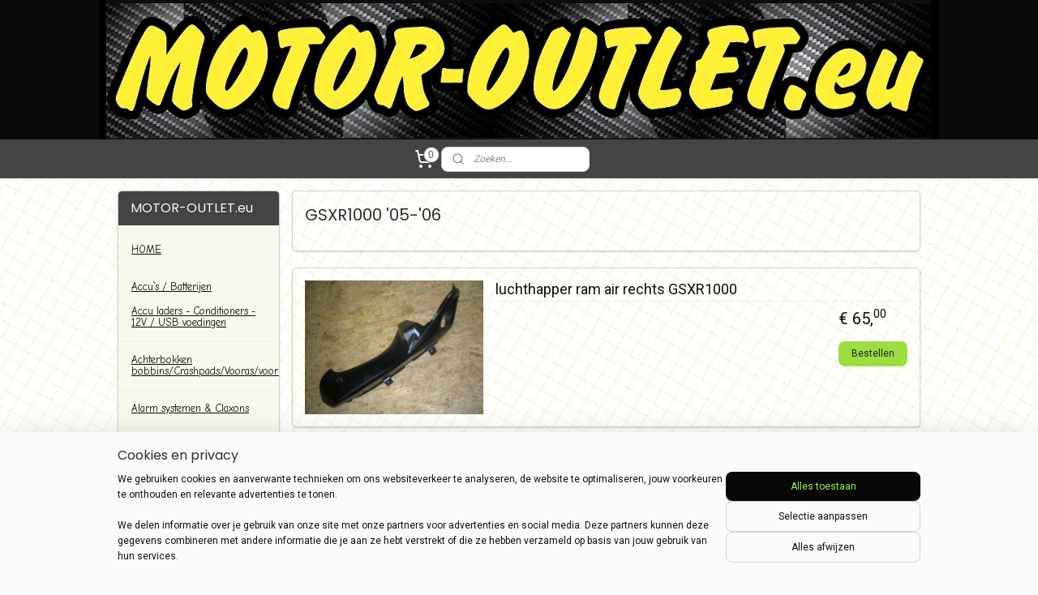

--- FILE ---
content_type: text/html; charset=UTF-8
request_url: https://www.motor-outlet.eu/c-2006917/gsxr1000-05-06/
body_size: 24409
content:
<!DOCTYPE html>
<!--[if lt IE 7]>
<html lang="nl"
      class="no-js lt-ie9 lt-ie8 lt-ie7 secure"> <![endif]-->
<!--[if IE 7]>
<html lang="nl"
      class="no-js lt-ie9 lt-ie8 is-ie7 secure"> <![endif]-->
<!--[if IE 8]>
<html lang="nl"
      class="no-js lt-ie9 is-ie8 secure"> <![endif]-->
<!--[if gt IE 8]><!-->
<html lang="nl" class="no-js secure">
<!--<![endif]-->
<head prefix="og: http://ogp.me/ns#">
    <meta http-equiv="Content-Type" content="text/html; charset=UTF-8"/>

    <title></title>
    <meta name="robots" content="noarchive"/>
    <meta name="robots" content="index,follow,noodp,noydir"/>
    
    <meta name="verify-v1" content="ywkSk_KDPVRKQdAVWXLwQMqdoWYOVIeYBGFTfZ4Cn4I"/>
        <meta name="google-site-verification" content="ywkSk_KDPVRKQdAVWXLwQMqdoWYOVIeYBGFTfZ4Cn4I"/>
    <meta name="theme-color" content="#254DF0"/>
    <meta name="viewport" content="width=device-width, initial-scale=1.0"/>
    <meta name="revisit-after" content="1 days"/>
    <meta name="generator" content="Mijnwebwinkel"/>
    <meta name="web_author" content="https://www.mijnwebwinkel.nl/"/>

    

    <meta property="og:site_name" content="MOTOR-OUTLET.eu"/>

    <meta property="og:title" content="GSXR1000 &#039;05-&#039;06"/>
    <meta property="og:description" content=""/>
    <meta property="og:type" content="website"/>
    <meta property="og:image" content="https://cdn.myonlinestore.eu/93d57360-6be1-11e9-a722-44a8421b9960/image/cache/full/286a223c8fa0a8848d17f2c384f2cd3b5db05ea9.jpg"/>
        <meta property="og:image" content="https://cdn.myonlinestore.eu/93d57360-6be1-11e9-a722-44a8421b9960/image/cache/full/1781c02ebe8d53d05605326c15a0569438271a83.jpg"/>
        <meta property="og:image" content="https://cdn.myonlinestore.eu/93d57360-6be1-11e9-a722-44a8421b9960/image/cache/full/af9b8a7ee84f57a87f63403a26fe7c2c205a4ae5.jpg"/>
        <meta property="og:image" content="https://cdn.myonlinestore.eu/93d57360-6be1-11e9-a722-44a8421b9960/image/cache/full/0f52ea94d0f006a084f5a0bc26b51d2ad0c75977.jpg"/>
        <meta property="og:image" content="https://cdn.myonlinestore.eu/93d57360-6be1-11e9-a722-44a8421b9960/image/cache/full/1b7912364f3cef1fbd57e27bc40215952741ad2f.jpg"/>
        <meta property="og:image" content="https://cdn.myonlinestore.eu/93d57360-6be1-11e9-a722-44a8421b9960/image/cache/full/63aae4efa601f9c5c4e38058e64a78de855affa1.jpg"/>
        <meta property="og:image" content="https://cdn.myonlinestore.eu/93d57360-6be1-11e9-a722-44a8421b9960/image/cache/full/b7e9e49a0200ef1f988a7229d2acfd8194ede17d.jpg"/>
        <meta property="og:image" content="https://cdn.myonlinestore.eu/93d57360-6be1-11e9-a722-44a8421b9960/image/cache/full/290d96325663f1a3349f70ddf09cc978449971a5.jpg"/>
        <meta property="og:url" content="https://www.motor-outlet.eu/c-2006917/gsxr1000-05-06/"/>

    <link rel="preload" as="style" href="https://static.myonlinestore.eu/assets/../js/fancybox/jquery.fancybox.css?20251204150823"
          onload="this.onload=null;this.rel='stylesheet'">
    <noscript>
        <link rel="stylesheet" href="https://static.myonlinestore.eu/assets/../js/fancybox/jquery.fancybox.css?20251204150823">
    </noscript>

    <link rel="stylesheet" type="text/css" href="https://asset.myonlinestore.eu/2AJ7z0KU3uetl9EChG6C1Fz1apkJ8z.css"/>

    <link rel="preload" as="style" href="https://static.myonlinestore.eu/assets/../fonts/fontawesome-6.4.2/css/fontawesome.min.css?20251204150823"
          onload="this.onload=null;this.rel='stylesheet'">
    <link rel="preload" as="style" href="https://static.myonlinestore.eu/assets/../fonts/fontawesome-6.4.2/css/solid.min.css?20251204150823"
          onload="this.onload=null;this.rel='stylesheet'">
    <link rel="preload" as="style" href="https://static.myonlinestore.eu/assets/../fonts/fontawesome-6.4.2/css/brands.min.css?20251204150823"
          onload="this.onload=null;this.rel='stylesheet'">
    <link rel="preload" as="style" href="https://static.myonlinestore.eu/assets/../fonts/fontawesome-6.4.2/css/v4-shims.min.css?20251204150823"
          onload="this.onload=null;this.rel='stylesheet'">
    <noscript>
        <link rel="stylesheet" href="https://static.myonlinestore.eu/assets/../fonts/font-awesome-4.1.0/css/font-awesome.4.1.0.min.css?20251204150823">
    </noscript>

    <link rel="preconnect" href="https://static.myonlinestore.eu/" crossorigin />
    <link rel="dns-prefetch" href="https://static.myonlinestore.eu/" />
    <link rel="preconnect" href="https://cdn.myonlinestore.eu" crossorigin />
    <link rel="dns-prefetch" href="https://cdn.myonlinestore.eu" />

    <script type="text/javascript" src="https://static.myonlinestore.eu/assets/../js/modernizr.js?20251204150823"></script>
        
    <link rel="canonical" href="https://www.motor-outlet.eu/c-2006917/gsxr1000-05-06/"/>
    <link rel="icon" type="image/png" href="https://cdn.myonlinestore.eu/93d57360-6be1-11e9-a722-44a8421b9960/favicon-16x16.png?t=1764872458"
              sizes="16x16"/>
    <link rel="icon" type="image/png" href="https://cdn.myonlinestore.eu/93d57360-6be1-11e9-a722-44a8421b9960/favicon-32x32.png?t=1764872458"
              sizes="32x32"/>
    <link rel="icon" type="image/png" href="https://cdn.myonlinestore.eu/93d57360-6be1-11e9-a722-44a8421b9960/favicon-96x96.png?t=1764872458"
              sizes="96x96"/>
    <script>
        var _rollbarConfig = {
        accessToken: 'd57a2075769e4401ab611d78421f1c89',
        captureUncaught: false,
        captureUnhandledRejections: false,
        verbose: false,
        payload: {
            environment: 'prod',
            person: {
                id: 76608,
            },
            ignoredMessages: [
                'request aborted',
                'network error',
                'timeout'
            ]
        },
        reportLevel: 'error'
    };
    // Rollbar Snippet
    !function(r){var e={};function o(n){if(e[n])return e[n].exports;var t=e[n]={i:n,l:!1,exports:{}};return r[n].call(t.exports,t,t.exports,o),t.l=!0,t.exports}o.m=r,o.c=e,o.d=function(r,e,n){o.o(r,e)||Object.defineProperty(r,e,{enumerable:!0,get:n})},o.r=function(r){"undefined"!=typeof Symbol&&Symbol.toStringTag&&Object.defineProperty(r,Symbol.toStringTag,{value:"Module"}),Object.defineProperty(r,"__esModule",{value:!0})},o.t=function(r,e){if(1&e&&(r=o(r)),8&e)return r;if(4&e&&"object"==typeof r&&r&&r.__esModule)return r;var n=Object.create(null);if(o.r(n),Object.defineProperty(n,"default",{enumerable:!0,value:r}),2&e&&"string"!=typeof r)for(var t in r)o.d(n,t,function(e){return r[e]}.bind(null,t));return n},o.n=function(r){var e=r&&r.__esModule?function(){return r.default}:function(){return r};return o.d(e,"a",e),e},o.o=function(r,e){return Object.prototype.hasOwnProperty.call(r,e)},o.p="",o(o.s=0)}([function(r,e,o){var n=o(1),t=o(4);_rollbarConfig=_rollbarConfig||{},_rollbarConfig.rollbarJsUrl=_rollbarConfig.rollbarJsUrl||"https://cdnjs.cloudflare.com/ajax/libs/rollbar.js/2.14.4/rollbar.min.js",_rollbarConfig.async=void 0===_rollbarConfig.async||_rollbarConfig.async;var a=n.setupShim(window,_rollbarConfig),l=t(_rollbarConfig);window.rollbar=n.Rollbar,a.loadFull(window,document,!_rollbarConfig.async,_rollbarConfig,l)},function(r,e,o){var n=o(2);function t(r){return function(){try{return r.apply(this,arguments)}catch(r){try{console.error("[Rollbar]: Internal error",r)}catch(r){}}}}var a=0;function l(r,e){this.options=r,this._rollbarOldOnError=null;var o=a++;this.shimId=function(){return o},"undefined"!=typeof window&&window._rollbarShims&&(window._rollbarShims[o]={handler:e,messages:[]})}var i=o(3),s=function(r,e){return new l(r,e)},d=function(r){return new i(s,r)};function c(r){return t(function(){var e=Array.prototype.slice.call(arguments,0),o={shim:this,method:r,args:e,ts:new Date};window._rollbarShims[this.shimId()].messages.push(o)})}l.prototype.loadFull=function(r,e,o,n,a){var l=!1,i=e.createElement("script"),s=e.getElementsByTagName("script")[0],d=s.parentNode;i.crossOrigin="",i.src=n.rollbarJsUrl,o||(i.async=!0),i.onload=i.onreadystatechange=t(function(){if(!(l||this.readyState&&"loaded"!==this.readyState&&"complete"!==this.readyState)){i.onload=i.onreadystatechange=null;try{d.removeChild(i)}catch(r){}l=!0,function(){var e;if(void 0===r._rollbarDidLoad){e=new Error("rollbar.js did not load");for(var o,n,t,l,i=0;o=r._rollbarShims[i++];)for(o=o.messages||[];n=o.shift();)for(t=n.args||[],i=0;i<t.length;++i)if("function"==typeof(l=t[i])){l(e);break}}"function"==typeof a&&a(e)}()}}),d.insertBefore(i,s)},l.prototype.wrap=function(r,e,o){try{var n;if(n="function"==typeof e?e:function(){return e||{}},"function"!=typeof r)return r;if(r._isWrap)return r;if(!r._rollbar_wrapped&&(r._rollbar_wrapped=function(){o&&"function"==typeof o&&o.apply(this,arguments);try{return r.apply(this,arguments)}catch(o){var e=o;throw e&&("string"==typeof e&&(e=new String(e)),e._rollbarContext=n()||{},e._rollbarContext._wrappedSource=r.toString(),window._rollbarWrappedError=e),e}},r._rollbar_wrapped._isWrap=!0,r.hasOwnProperty))for(var t in r)r.hasOwnProperty(t)&&(r._rollbar_wrapped[t]=r[t]);return r._rollbar_wrapped}catch(e){return r}};for(var p="log,debug,info,warn,warning,error,critical,global,configure,handleUncaughtException,handleAnonymousErrors,handleUnhandledRejection,captureEvent,captureDomContentLoaded,captureLoad".split(","),u=0;u<p.length;++u)l.prototype[p[u]]=c(p[u]);r.exports={setupShim:function(r,e){if(r){var o=e.globalAlias||"Rollbar";if("object"==typeof r[o])return r[o];r._rollbarShims={},r._rollbarWrappedError=null;var a=new d(e);return t(function(){e.captureUncaught&&(a._rollbarOldOnError=r.onerror,n.captureUncaughtExceptions(r,a,!0),e.wrapGlobalEventHandlers&&n.wrapGlobals(r,a,!0)),e.captureUnhandledRejections&&n.captureUnhandledRejections(r,a,!0);var t=e.autoInstrument;return!1!==e.enabled&&(void 0===t||!0===t||"object"==typeof t&&t.network)&&r.addEventListener&&(r.addEventListener("load",a.captureLoad.bind(a)),r.addEventListener("DOMContentLoaded",a.captureDomContentLoaded.bind(a))),r[o]=a,a})()}},Rollbar:d}},function(r,e){function o(r,e,o){if(e.hasOwnProperty&&e.hasOwnProperty("addEventListener")){for(var n=e.addEventListener;n._rollbarOldAdd&&n.belongsToShim;)n=n._rollbarOldAdd;var t=function(e,o,t){n.call(this,e,r.wrap(o),t)};t._rollbarOldAdd=n,t.belongsToShim=o,e.addEventListener=t;for(var a=e.removeEventListener;a._rollbarOldRemove&&a.belongsToShim;)a=a._rollbarOldRemove;var l=function(r,e,o){a.call(this,r,e&&e._rollbar_wrapped||e,o)};l._rollbarOldRemove=a,l.belongsToShim=o,e.removeEventListener=l}}r.exports={captureUncaughtExceptions:function(r,e,o){if(r){var n;if("function"==typeof e._rollbarOldOnError)n=e._rollbarOldOnError;else if(r.onerror){for(n=r.onerror;n._rollbarOldOnError;)n=n._rollbarOldOnError;e._rollbarOldOnError=n}e.handleAnonymousErrors();var t=function(){var o=Array.prototype.slice.call(arguments,0);!function(r,e,o,n){r._rollbarWrappedError&&(n[4]||(n[4]=r._rollbarWrappedError),n[5]||(n[5]=r._rollbarWrappedError._rollbarContext),r._rollbarWrappedError=null);var t=e.handleUncaughtException.apply(e,n);o&&o.apply(r,n),"anonymous"===t&&(e.anonymousErrorsPending+=1)}(r,e,n,o)};o&&(t._rollbarOldOnError=n),r.onerror=t}},captureUnhandledRejections:function(r,e,o){if(r){"function"==typeof r._rollbarURH&&r._rollbarURH.belongsToShim&&r.removeEventListener("unhandledrejection",r._rollbarURH);var n=function(r){var o,n,t;try{o=r.reason}catch(r){o=void 0}try{n=r.promise}catch(r){n="[unhandledrejection] error getting `promise` from event"}try{t=r.detail,!o&&t&&(o=t.reason,n=t.promise)}catch(r){}o||(o="[unhandledrejection] error getting `reason` from event"),e&&e.handleUnhandledRejection&&e.handleUnhandledRejection(o,n)};n.belongsToShim=o,r._rollbarURH=n,r.addEventListener("unhandledrejection",n)}},wrapGlobals:function(r,e,n){if(r){var t,a,l="EventTarget,Window,Node,ApplicationCache,AudioTrackList,ChannelMergerNode,CryptoOperation,EventSource,FileReader,HTMLUnknownElement,IDBDatabase,IDBRequest,IDBTransaction,KeyOperation,MediaController,MessagePort,ModalWindow,Notification,SVGElementInstance,Screen,TextTrack,TextTrackCue,TextTrackList,WebSocket,WebSocketWorker,Worker,XMLHttpRequest,XMLHttpRequestEventTarget,XMLHttpRequestUpload".split(",");for(t=0;t<l.length;++t)r[a=l[t]]&&r[a].prototype&&o(e,r[a].prototype,n)}}}},function(r,e){function o(r,e){this.impl=r(e,this),this.options=e,function(r){for(var e=function(r){return function(){var e=Array.prototype.slice.call(arguments,0);if(this.impl[r])return this.impl[r].apply(this.impl,e)}},o="log,debug,info,warn,warning,error,critical,global,configure,handleUncaughtException,handleAnonymousErrors,handleUnhandledRejection,_createItem,wrap,loadFull,shimId,captureEvent,captureDomContentLoaded,captureLoad".split(","),n=0;n<o.length;n++)r[o[n]]=e(o[n])}(o.prototype)}o.prototype._swapAndProcessMessages=function(r,e){var o,n,t;for(this.impl=r(this.options);o=e.shift();)n=o.method,t=o.args,this[n]&&"function"==typeof this[n]&&("captureDomContentLoaded"===n||"captureLoad"===n?this[n].apply(this,[t[0],o.ts]):this[n].apply(this,t));return this},r.exports=o},function(r,e){r.exports=function(r){return function(e){if(!e&&!window._rollbarInitialized){for(var o,n,t=(r=r||{}).globalAlias||"Rollbar",a=window.rollbar,l=function(r){return new a(r)},i=0;o=window._rollbarShims[i++];)n||(n=o.handler),o.handler._swapAndProcessMessages(l,o.messages);window[t]=n,window._rollbarInitialized=!0}}}}]);
    // End Rollbar Snippet
    </script>
    <script defer type="text/javascript" src="https://static.myonlinestore.eu/assets/../js/jquery.min.js?20251204150823"></script><script defer type="text/javascript" src="https://static.myonlinestore.eu/assets/../js/mww/shop.js?20251204150823"></script><script defer type="text/javascript" src="https://static.myonlinestore.eu/assets/../js/mww/shop/category.js?20251204150823"></script><script defer type="text/javascript" src="https://static.myonlinestore.eu/assets/../js/fancybox/jquery.fancybox.pack.js?20251204150823"></script><script defer type="text/javascript" src="https://static.myonlinestore.eu/assets/../js/fancybox/jquery.fancybox-thumbs.js?20251204150823"></script><script defer type="text/javascript" src="https://static.myonlinestore.eu/assets/../js/mww/image.js?20251204150823"></script><script defer type="text/javascript" src="https://static.myonlinestore.eu/assets/../js/mww/navigation.js?20251204150823"></script><script defer type="text/javascript" src="https://static.myonlinestore.eu/assets/../js/delay.js?20251204150823"></script><script defer type="text/javascript" src="https://static.myonlinestore.eu/assets/../js/mww/ajax.js?20251204150823"></script><script defer type="text/javascript" src="https://static.myonlinestore.eu/assets/../js/foundation/foundation.min.js?20251204150823"></script><script defer type="text/javascript" src="https://static.myonlinestore.eu/assets/../js/foundation/foundation/foundation.topbar.js?20251204150823"></script><script defer type="text/javascript" src="https://static.myonlinestore.eu/assets/../js/foundation/foundation/foundation.tooltip.js?20251204150823"></script><script defer type="text/javascript" src="https://static.myonlinestore.eu/assets/../js/mww/deferred.js?20251204150823"></script>
        <script src="https://static.myonlinestore.eu/assets/webpack/bootstrapper.ce10832e.js"></script>
    
    <script src="https://static.myonlinestore.eu/assets/webpack/vendor.85ea91e8.js" defer></script><script src="https://static.myonlinestore.eu/assets/webpack/main.c5872b2c.js" defer></script>
    
    <script src="https://static.myonlinestore.eu/assets/webpack/webcomponents.377dc92a.js" defer></script>
    
    <script src="https://static.myonlinestore.eu/assets/webpack/render.8395a26c.js" defer></script>

    <script>
        window.bootstrapper.add(new Strap('marketingScripts', []));
    </script>
        <script>
  window.dataLayer = window.dataLayer || [];

  function gtag() {
    dataLayer.push(arguments);
  }

    gtag(
    "consent",
    "default",
    {
      "ad_storage": "denied",
      "ad_user_data": "denied",
      "ad_personalization": "denied",
      "analytics_storage": "denied",
      "security_storage": "denied",
      "personalization_storage": "denied",
      "functionality_storage": "denied",
    }
  );

  gtag("js", new Date());
  gtag("config", 'G-HSRC51ENF9', { "groups": "myonlinestore" });</script>
<script async src="https://www.googletagmanager.com/gtag/js?id=G-HSRC51ENF9"></script>
        <script>
        
    </script>
        
<script>
    var marketingStrapId = 'marketingScripts'
    var marketingScripts = window.bootstrapper.use(marketingStrapId);

    if (marketingScripts === null) {
        marketingScripts = [];
    }

    
    window.bootstrapper.update(new Strap(marketingStrapId, marketingScripts));
</script>
    <noscript>
        <style>ul.products li {
                opacity: 1 !important;
            }</style>
    </noscript>

            <script>
                (function (w, d, s, l, i) {
            w[l] = w[l] || [];
            w[l].push({
                'gtm.start':
                    new Date().getTime(), event: 'gtm.js'
            });
            var f = d.getElementsByTagName(s)[0],
                j = d.createElement(s), dl = l != 'dataLayer' ? '&l=' + l : '';
            j.async = true;
            j.src =
                'https://www.googletagmanager.com/gtm.js?id=' + i + dl;
            f.parentNode.insertBefore(j, f);
        })(window, document, 'script', 'dataLayer', 'GTM-MSQ3L6L');
            </script>

</head>
<body    class="lang-nl_NL layout-width-990 twoColumn">

    <noscript>
                    <iframe src="https://www.googletagmanager.com/ns.html?id=GTM-MSQ3L6L" height="0" width="0"
                    style="display:none;visibility:hidden"></iframe>
            </noscript>


<header>
    <a tabindex="0" id="skip-link" class="button screen-reader-text" href="#content">Spring naar de hoofdtekst</a>
</header>


<div id="react_element__filter"></div>

<div class="site-container">
    <div class="inner-wrap">
                    <nav class="tab-bar mobile-navigation custom-topbar ">
    <section class="left-button" style="display: none;">
        <a class="mobile-nav-button"
           href="#" data-react-trigger="mobile-navigation-toggle">
                <div   
    aria-hidden role="img"
    class="icon icon--sf-menu
        "
    >
    <svg><use xlink:href="#sf-menu"></use></svg>
    </div>
&#160;
                <span>Menu</span>        </a>
    </section>
    <section class="title-section">
        <span class="title">MOTOR-OUTLET.eu</span>
    </section>
    <section class="right-button">

                                            <a href="/customer/login/" class="foldout-account">
                <span class="profile-icon"
                      data-logged-in="false">    <div   
    aria-hidden role="img"
    class="icon icon--sf-user
        "
    >
    <svg><use xlink:href="#sf-user"></use></svg>
    </div>
</span>
                    <span class="profile-icon" data-logged-in="true"
                          style="display: none">    <div   
    aria-hidden role="img"
    class="icon icon--sf-user-check
        "
    >
    <svg><use xlink:href="#sf-user-check"></use></svg>
    </div>
</span>
                </a>
                                    
        <a href="/cart/" class="cart-icon hidden">
                <div   
    aria-hidden role="img"
    class="icon icon--sf-shopping-cart
        "
    >
    <svg><use xlink:href="#sf-shopping-cart"></use></svg>
    </div>
            <span class="cart-count" style="display: none"></span>
        </a>
    </section>
</nav>
        
        
        <div class="bg-container custom-css-container"             data-active-language="nl"
            data-current-date="05-12-2025"
            data-category-id="2006917"
            data-article-id="unknown"
            data-article-category-id="unknown"
            data-article-name="unknown"
        >
            <noscript class="no-js-message">
                <div class="inner">
                    Javascript is uitgeschakeld.


Zonder Javascript is het niet mogelijk bestellingen te plaatsen in deze webwinkel en zijn een aantal functionaliteiten niet beschikbaar.
                </div>
            </noscript>

            <div id="header">
                <div id="react_root"><!-- --></div>
                <div
                    class="header-bar-top">
                                    </div>

                



<sf-header-image
    class="web-component"
    header-element-height="172px"
    align="center"
    store-name="MOTOR-OUTLET.eu"
    store-url="https://www.motor-outlet.eu/"
    background-image-url="https://cdn.myonlinestore.eu/93d57360-6be1-11e9-a722-44a8421b9960/nl_NL_image_header_3.jpg?t=1764872458"
    mobile-background-image-url=""
    logo-custom-width=""
    logo-custom-height=""
    page-column-width="1100"
    style="
        height: 172px;

        --background-color: #0A0A0A;
        --background-height: 172px;
        --background-aspect-ratio: 6.0232558139535;
        --scaling-background-aspect-ratio: 6.3953488372093;
        --mobile-background-height: 0px;
        --mobile-background-aspect-ratio: 1;
        --color: #666666;
        --logo-custom-width: auto;
        --logo-custom-height: auto;
        --logo-aspect-ratio: 1
        ">
    </sf-header-image>
                <div class="header-bar-bottom">
                                                
<div class="row header-bar-inner" data-bar-position="header" data-options="sticky_on: [medium, large]; is_hover: true; scrolltop: true;" data-topbar>
    <section class="top-bar-section">
                                    <div class="module-container cart align-left">
                    
<div class="header-cart module moduleCartCompact" data-ajax-cart-replace="true" data-productcount="0">
            <a href="/cart/?category_id=2006917" class="foldout-cart">
                <div   
    aria-hidden role="img"
    class="icon icon--sf-shopping-cart
        "
            title="Winkelwagen"
    >
    <svg><use xlink:href="#sf-shopping-cart"></use></svg>
    </div>
            <span class="count">0</span>
        </a>
        <div class="hidden-cart-details">
            <div class="invisible-hover-area">
                <div data-mobile-cart-replace="true" class="cart-details">
                                            <div class="cart-summary">
                            Geen artikelen in winkelwagen.
                        </div>
                                    </div>

                            </div>
        </div>
    </div>

                </div>
                                                <div class="module-container search align-right">
                    <div class="react_element__searchbox" 
    data-post-url="/search/" 
    data-search-phrase=""></div>

                </div>
                        </section>
</div>

                                    </div>
            </div>

            
            
            <div id="content" class="columncount-2">
                <div class="row">
                                                                                                                            <div class="columns large-11 medium-10 medium-push-4 large-push-3" id="centercolumn">
    
    
                                <script>
        window.bootstrapper.add(new Strap('filters', ));
        window.bootstrapper.add(new Strap('criteria', ));
    </script>
    
                        
                        <div class="intro rte_content">
                    <h1>GSXR1000 &#039;05-&#039;06</h1>
                    </div>



    
    
        <div id="react_element__category-events"><!-- --></div>
        

            <ul class="products list">
            <li id="article_28576741"><span class="row-top"><a href="https://cdn.myonlinestore.eu/93d57360-6be1-11e9-a722-44a8421b9960/image/cache/full/286a223c8fa0a8848d17f2c384f2cd3b5db05ea9.jpg?20251204150823" class="fancybox zoom" rel="overview"
           title="luchthapper ram air rechts GSXR1000"
           data-product-url="https://www.motor-outlet.eu/a-28576741/gsxr1000-05-06/luchthapper-ram-air-rechts-gsxr1000/"><div   
    aria-hidden role="img"
    class="icon icon--sf-zoom-in
        "
            title="zoom-in"
    ><svg><use xlink:href="#sf-zoom-in"></use></svg></div></a><a href="https://www.motor-outlet.eu/a-28576741/gsxr1000-05-06/luchthapper-ram-air-rechts-gsxr1000/" class="image" title="luchthapper ram air rechts GSXR1000"
           style="background-image: url(https://cdn.myonlinestore.eu/93d57360-6be1-11e9-a722-44a8421b9960/image/cache/article/286a223c8fa0a8848d17f2c384f2cd3b5db05ea9.jpg?20251204150823);"><img src="https://cdn.myonlinestore.eu/93d57360-6be1-11e9-a722-44a8421b9960/image/cache/article/286a223c8fa0a8848d17f2c384f2cd3b5db05ea9.jpg?20251204150823" alt="luchthapper ram air rechts GSXR1000" /></a><div class="save-button-overview" id="react_element__saveforlater-overview-button" data-product-id="c2583fd1-bd55-11eb-a98b-0a6e45a98899" data-analytics-id="28576741" data-product-name="luchthapper ram air rechts GSXR1000" data-value="65.000000" data-currency="EUR"></div></span><span class="row-bottom"><div class="info"><a href="https://www.motor-outlet.eu/a-28576741/gsxr1000-05-06/luchthapper-ram-air-rechts-gsxr1000/" class="title">luchthapper ram air rechts GSXR1000</a><div class="right"><span class="pricetag"><span class="regular">
                    € 65,<sup>00</sup></span></span><div class="product-overview-buttons "><form method="post" action="/order/cart/article-add/" class="order-button addToCartForm"><input type="hidden" name="category_article_id" value="28576741"/><input type="hidden" name="ajax_cart" value="true" class="has_ajax_cart"/><button onclick="if (window.overviewAddToCart) window.overviewAddToCart({ id: '28576741', name: 'luchthapper ram air rechts GSXR1000', quantity: 1, value: '65.000000', currency: 'EUR' });" class="btn has_ajax_cart" type="submit"
                                title="luchthapper ram air rechts GSXR1000 bestellen">Bestellen</button></form></div></div></div></span></li>            <li id="article_28576763"><span class="row-top"><a href="https://cdn.myonlinestore.eu/93d57360-6be1-11e9-a722-44a8421b9960/image/cache/full/1781c02ebe8d53d05605326c15a0569438271a83.jpg?20251204150823" class="fancybox zoom" rel="overview"
           title="middenkuipdeel onderkoplamp GSXR1000"
           data-product-url="https://www.motor-outlet.eu/a-28576763/gsxr1000-05-06/middenkuipdeel-onderkoplamp-gsxr1000/"><div   
    aria-hidden role="img"
    class="icon icon--sf-zoom-in
        "
            title="zoom-in"
    ><svg><use xlink:href="#sf-zoom-in"></use></svg></div></a><a href="https://www.motor-outlet.eu/a-28576763/gsxr1000-05-06/middenkuipdeel-onderkoplamp-gsxr1000/" class="image" title="middenkuipdeel onderkoplamp GSXR1000"
           style="background-image: url(https://cdn.myonlinestore.eu/93d57360-6be1-11e9-a722-44a8421b9960/image/cache/article/1781c02ebe8d53d05605326c15a0569438271a83.jpg?20251204150823);"><img src="https://cdn.myonlinestore.eu/93d57360-6be1-11e9-a722-44a8421b9960/image/cache/article/1781c02ebe8d53d05605326c15a0569438271a83.jpg?20251204150823" alt="middenkuipdeel onderkoplamp GSXR1000" /></a><div class="save-button-overview" id="react_element__saveforlater-overview-button" data-product-id="c2584441-bd55-11eb-a98b-0a6e45a98899" data-analytics-id="28576763" data-product-name="middenkuipdeel onderkoplamp GSXR1000" data-value="10.000000" data-currency="EUR"></div></span><span class="row-bottom"><div class="info"><a href="https://www.motor-outlet.eu/a-28576763/gsxr1000-05-06/middenkuipdeel-onderkoplamp-gsxr1000/" class="title">middenkuipdeel onderkoplamp GSXR1000</a><div class="right"><span class="pricetag"><span class="regular">
                    € 10,<sup>00</sup></span></span><div class="product-overview-buttons "><form method="post" action="/order/cart/article-add/" class="order-button addToCartForm"><input type="hidden" name="category_article_id" value="28576763"/><input type="hidden" name="ajax_cart" value="true" class="has_ajax_cart"/><button onclick="if (window.overviewAddToCart) window.overviewAddToCart({ id: '28576763', name: 'middenkuipdeel onderkoplamp GSXR1000', quantity: 1, value: '10.000000', currency: 'EUR' });" class="btn has_ajax_cart" type="submit"
                                title="middenkuipdeel onderkoplamp GSXR1000 bestellen">Bestellen</button></form></div></div></div></span></li>            <li id="article_28576781"><span class="row-top"><a href="https://cdn.myonlinestore.eu/93d57360-6be1-11e9-a722-44a8421b9960/image/cache/full/af9b8a7ee84f57a87f63403a26fe7c2c205a4ae5.jpg?20251204150823" class="fancybox zoom" rel="overview"
           title="rechter bovenkuipdeel GSXR1000"
           data-product-url="https://www.motor-outlet.eu/a-28576781/gsxr1000-05-06/rechter-bovenkuipdeel-gsxr1000/"><div   
    aria-hidden role="img"
    class="icon icon--sf-zoom-in
        "
            title="zoom-in"
    ><svg><use xlink:href="#sf-zoom-in"></use></svg></div></a><a href="https://www.motor-outlet.eu/a-28576781/gsxr1000-05-06/rechter-bovenkuipdeel-gsxr1000/" class="image" title="rechter bovenkuipdeel GSXR1000"
           style="background-image: url(https://cdn.myonlinestore.eu/93d57360-6be1-11e9-a722-44a8421b9960/image/cache/article/af9b8a7ee84f57a87f63403a26fe7c2c205a4ae5.jpg?20251204150823);"><img src="https://cdn.myonlinestore.eu/93d57360-6be1-11e9-a722-44a8421b9960/image/cache/article/af9b8a7ee84f57a87f63403a26fe7c2c205a4ae5.jpg?20251204150823" alt="rechter bovenkuipdeel GSXR1000" /></a><div class="save-button-overview" id="react_element__saveforlater-overview-button" data-product-id="c25844eb-bd55-11eb-a98b-0a6e45a98899" data-analytics-id="28576781" data-product-name="rechter bovenkuipdeel GSXR1000" data-value="75.000000" data-currency="EUR"></div></span><span class="row-bottom"><div class="info"><a href="https://www.motor-outlet.eu/a-28576781/gsxr1000-05-06/rechter-bovenkuipdeel-gsxr1000/" class="title">rechter bovenkuipdeel GSXR1000</a><div class="right"><span class="pricetag"><span class="regular">
                    € 75,<sup>00</sup></span></span><div class="product-overview-buttons "><form method="post" action="/order/cart/article-add/" class="order-button addToCartForm"><input type="hidden" name="category_article_id" value="28576781"/><input type="hidden" name="ajax_cart" value="true" class="has_ajax_cart"/><button onclick="if (window.overviewAddToCart) window.overviewAddToCart({ id: '28576781', name: 'rechter bovenkuipdeel GSXR1000', quantity: 1, value: '75.000000', currency: 'EUR' });" class="btn has_ajax_cart" type="submit"
                                title="rechter bovenkuipdeel GSXR1000 bestellen">Bestellen</button></form></div></div></div></span></li>            <li id="article_28576798"><span class="row-top"><a href="https://cdn.myonlinestore.eu/93d57360-6be1-11e9-a722-44a8421b9960/image/cache/full/0f52ea94d0f006a084f5a0bc26b51d2ad0c75977.jpg?20251204150823" class="fancybox zoom" rel="overview"
           title="binnekuipdeel rechts GSXR1000"
           data-product-url="https://www.motor-outlet.eu/a-28576798/gsxr1000-05-06/binnekuipdeel-rechts-gsxr1000/"><div   
    aria-hidden role="img"
    class="icon icon--sf-zoom-in
        "
            title="zoom-in"
    ><svg><use xlink:href="#sf-zoom-in"></use></svg></div></a><a href="https://www.motor-outlet.eu/a-28576798/gsxr1000-05-06/binnekuipdeel-rechts-gsxr1000/" class="image" title="binnekuipdeel rechts GSXR1000"
           style="background-image: url(https://cdn.myonlinestore.eu/93d57360-6be1-11e9-a722-44a8421b9960/image/cache/article/0f52ea94d0f006a084f5a0bc26b51d2ad0c75977.jpg?20251204150823);"><img src="https://cdn.myonlinestore.eu/93d57360-6be1-11e9-a722-44a8421b9960/image/cache/article/0f52ea94d0f006a084f5a0bc26b51d2ad0c75977.jpg?20251204150823" alt="binnekuipdeel rechts GSXR1000" /></a><div class="save-button-overview" id="react_element__saveforlater-overview-button" data-product-id="c2584599-bd55-11eb-a98b-0a6e45a98899" data-analytics-id="28576798" data-product-name="binnekuipdeel rechts GSXR1000" data-value="25.000000" data-currency="EUR"></div></span><span class="row-bottom"><div class="info"><a href="https://www.motor-outlet.eu/a-28576798/gsxr1000-05-06/binnekuipdeel-rechts-gsxr1000/" class="title">binnekuipdeel rechts GSXR1000</a><p class="desc">
                        deel tussen frame en rechterbovenkuipdeel
        </p><div class="right"><span class="pricetag"><span class="regular">
                    € 25,<sup>00</sup></span></span><div class="product-overview-buttons "><form method="post" action="/order/cart/article-add/" class="order-button addToCartForm"><input type="hidden" name="category_article_id" value="28576798"/><input type="hidden" name="ajax_cart" value="true" class="has_ajax_cart"/><button onclick="if (window.overviewAddToCart) window.overviewAddToCart({ id: '28576798', name: 'binnekuipdeel rechts GSXR1000', quantity: 1, value: '25.000000', currency: 'EUR' });" class="btn has_ajax_cart" type="submit"
                                title="binnekuipdeel rechts GSXR1000 bestellen">Bestellen</button></form></div></div></div></span></li>            <li id="article_28576809"><span class="row-top"><a href="https://cdn.myonlinestore.eu/93d57360-6be1-11e9-a722-44a8421b9960/image/cache/full/1b7912364f3cef1fbd57e27bc40215952741ad2f.jpg?20251204150823" class="fancybox zoom" rel="overview"
           title="binnenkuipdeel puntbak GSXR1000"
           data-product-url="https://www.motor-outlet.eu/a-28576809/gsxr1000-05-06/binnenkuipdeel-puntbak-gsxr1000/"><div   
    aria-hidden role="img"
    class="icon icon--sf-zoom-in
        "
            title="zoom-in"
    ><svg><use xlink:href="#sf-zoom-in"></use></svg></div></a><a href="https://www.motor-outlet.eu/a-28576809/gsxr1000-05-06/binnenkuipdeel-puntbak-gsxr1000/" class="image" title="binnenkuipdeel puntbak GSXR1000"
           style="background-image: url(https://cdn.myonlinestore.eu/93d57360-6be1-11e9-a722-44a8421b9960/image/cache/article/1b7912364f3cef1fbd57e27bc40215952741ad2f.jpg?20251204150823);"><img src="https://cdn.myonlinestore.eu/93d57360-6be1-11e9-a722-44a8421b9960/image/cache/article/1b7912364f3cef1fbd57e27bc40215952741ad2f.jpg?20251204150823" alt="binnenkuipdeel puntbak GSXR1000" /></a><div class="save-button-overview" id="react_element__saveforlater-overview-button" data-product-id="c2584643-bd55-11eb-a98b-0a6e45a98899" data-analytics-id="28576809" data-product-name="binnenkuipdeel puntbak GSXR1000" data-value="20.000000" data-currency="EUR"></div></span><span class="row-bottom"><div class="info"><a href="https://www.motor-outlet.eu/a-28576809/gsxr1000-05-06/binnenkuipdeel-puntbak-gsxr1000/" class="title">binnenkuipdeel puntbak GSXR1000</a><div class="right"><span class="pricetag"><span class="regular">
                    € 20,<sup>00</sup></span></span><div class="product-overview-buttons "><form method="post" action="/order/cart/article-add/" class="order-button addToCartForm"><input type="hidden" name="category_article_id" value="28576809"/><input type="hidden" name="ajax_cart" value="true" class="has_ajax_cart"/><button onclick="if (window.overviewAddToCart) window.overviewAddToCart({ id: '28576809', name: 'binnenkuipdeel puntbak GSXR1000', quantity: 1, value: '20.000000', currency: 'EUR' });" class="btn has_ajax_cart" type="submit"
                                title="binnenkuipdeel puntbak GSXR1000 bestellen">Bestellen</button></form></div></div></div></span></li>            <li id="article_28576825"><span class="row-top"><a href="https://cdn.myonlinestore.eu/93d57360-6be1-11e9-a722-44a8421b9960/image/cache/full/63aae4efa601f9c5c4e38058e64a78de855affa1.jpg?20251204150823" class="fancybox zoom" rel="overview"
           title="topkuipdeel  GSXR1000"
           data-product-url="https://www.motor-outlet.eu/a-28576825/gsxr1000-05-06/topkuipdeel-gsxr1000/"><div   
    aria-hidden role="img"
    class="icon icon--sf-zoom-in
        "
            title="zoom-in"
    ><svg><use xlink:href="#sf-zoom-in"></use></svg></div></a><a href="https://www.motor-outlet.eu/a-28576825/gsxr1000-05-06/topkuipdeel-gsxr1000/" class="image" title="topkuipdeel  GSXR1000"
           style="background-image: url(https://cdn.myonlinestore.eu/93d57360-6be1-11e9-a722-44a8421b9960/image/cache/article/63aae4efa601f9c5c4e38058e64a78de855affa1.jpg?20251204150823);"><img src="https://cdn.myonlinestore.eu/93d57360-6be1-11e9-a722-44a8421b9960/image/cache/article/63aae4efa601f9c5c4e38058e64a78de855affa1.jpg?20251204150823" alt="topkuipdeel  GSXR1000" /></a><div class="save-button-overview" id="react_element__saveforlater-overview-button" data-product-id="c258479c-bd55-11eb-a98b-0a6e45a98899" data-analytics-id="28576825" data-product-name="topkuipdeel  GSXR1000" data-value="45.000000" data-currency="EUR"></div></span><span class="row-bottom"><div class="info"><a href="https://www.motor-outlet.eu/a-28576825/gsxr1000-05-06/topkuipdeel-gsxr1000/" class="title">topkuipdeel  GSXR1000</a><p class="desc">
                        krassen zie fotos
        </p><div class="right"><span class="pricetag"><span class="regular">
                    € 45,<sup>00</sup></span></span><div class="product-overview-buttons "><form method="post" action="/order/cart/article-add/" class="order-button addToCartForm"><input type="hidden" name="category_article_id" value="28576825"/><input type="hidden" name="ajax_cart" value="true" class="has_ajax_cart"/><button onclick="if (window.overviewAddToCart) window.overviewAddToCart({ id: '28576825', name: 'topkuipdeel  GSXR1000', quantity: 1, value: '45.000000', currency: 'EUR' });" class="btn has_ajax_cart" type="submit"
                                title="topkuipdeel  GSXR1000 bestellen">Bestellen</button></form></div></div></div></span></li>    </ul>
    


    
    
            
    </div>
<div class="columns large-3 medium-4 medium-pull-10 large-pull-11" id="leftcolumn">
            <div class="pane paneColumn paneColumnLeft">
            <div class="block navigation side-menu">
    <h3>MOTOR-OUTLET.eu</h3>
    <ul>    

    


<li class="has-dropdown">
            <a href="https://www.motor-outlet.eu/" class="">
            HOME
                    </a>

                                    <ul class="dropdown">
                        




<li class="">
            <a href="https://www.motor-outlet.eu/c-1500162/voorwaarden-voor-u-bestelt/" class="">
            voorwaarden voor u bestelt!
                    </a>

                                </li>
                </ul>
                        </li>
    



    
<li class="divider">
            <hr>
    </li>
    




<li class="">
            <a href="https://www.motor-outlet.eu/c-2253059/accu-s-batterijen/" class="">
            Accu`s / Batterijen
                    </a>

                                </li>
    




<li class="">
            <a href="https://www.motor-outlet.eu/c-1501914/accu-laders-conditioners-12v-usb-voedingen/" class="">
            Accu laders - Conditioners - 12V / USB voedingen
                    </a>

                                </li>
    



    
<li class="divider">
            <hr>
    </li>
    




<li class="">
            <a href="https://www.motor-outlet.eu/c-2586958/achterbokken-bobbins-crashpads-vooras-voorbok-paddockstands/" class="">
            Achterbokken bobbins/Crashpads/Vooras/voorbok/paddockstands
                    </a>

                                </li>
    



    
<li class="divider">
            <hr>
    </li>
    




<li class="">
            <a href="https://www.motor-outlet.eu/c-2574724/alarm-systemen-claxons/" class="">
            Alarm systemen &amp; Claxons
                    </a>

                                </li>
    



    
<li class="divider">
            <hr>
    </li>
    




<li class="">
            <a href="https://www.motor-outlet.eu/c-1643508/bagage-tassen-koffers-enz/" class="">
            Bagage/Tassen/Koffers/enz.
                    </a>

                                </li>
    



    
<li class="divider">
            <hr>
    </li>
    




<li class="">
            <a href="https://www.motor-outlet.eu/c-1745741/bes-t-sport-performance/" class="">
            BES-T sport  performance
                    </a>

                                </li>
    



    
<li class="divider">
            <hr>
    </li>
    




<li class="">
            <a href="https://www.motor-outlet.eu/c-1635324/brandstof-onderdelen-additieven-benzine-kraan/" class="">
            Brandstof onderdelen &amp; additieven &amp; benzine kraan
                    </a>

                                </li>
    




<li class="">
            <a href="https://www.motor-outlet.eu/c-4118890/injectie-efi-booster-plug-rapidbike-afstellen/" class="">
            Injectie/EFI/Booster Plug/RapidBike/Afstellen
                    </a>

                                </li>
    



    
<li class="divider">
            <hr>
    </li>
    

    


<li class="has-dropdown">
            <a href="https://www.motor-outlet.eu/c-1483882/banden-velgen/" class="">
            Banden &amp; Velgen
                    </a>

                                    <ul class="dropdown">
                        




<li class="">
            <a href="https://www.motor-outlet.eu/c-3813627/binnenbanden-motor-quad/" class="">
            Binnenbanden Motor &amp; Quad
                    </a>

                                </li>
    




<li class="">
            <a href="https://www.motor-outlet.eu/c-1496500/motorbanden/" class="">
            motorbanden
                    </a>

                                </li>
    




<li class="">
            <a href="https://www.motor-outlet.eu/c-1636539/pvm-wielenset/" class="">
            PVM wielenset
                    </a>

                                </li>
    




<li class="">
            <a href="https://www.motor-outlet.eu/c-1593001/bandenverf-tyre-pen/" class="">
            bandenverf / Tyre pen
                    </a>

                                </li>
    




<li class="">
            <a href="https://www.motor-outlet.eu/c-3827571/bandendruk-meters/" class="">
            Bandendruk meters
                    </a>

                                </li>
    




<li class="">
            <a href="https://www.motor-outlet.eu/c-1690804/banden-velgen-quad-atv/" class="">
            Banden &amp;  Velgen Quad /ATV
                    </a>

                                </li>
                </ul>
                        </li>
    




<li class="">
            <a href="https://www.motor-outlet.eu/c-1227634/bandenwarmers/" class="">
            Bandenwarmers
                    </a>

                                </li>
    




<li class="">
            <a href="https://www.motor-outlet.eu/c-1636540/band-reparatie-sets/" class="">
            Band Reparatie sets
                    </a>

                                </li>
    




<li class="">
            <a href="https://www.motor-outlet.eu/c-1485896/velglint-rimstriping/" class="">
            Velglint / Rimstriping
                    </a>

                                </li>
    




<li class="">
            <a href="https://www.motor-outlet.eu/c-1501887/ventielen/" class="">
            Ventielen
                    </a>

                                </li>
    



    
<li class="divider">
            <hr>
    </li>
    




<li class="">
            <a href="https://www.motor-outlet.eu/c-6372868/bougies/" class="">
            Bougies
                    </a>

                                </li>
    



    
<li class="divider">
            <hr>
    </li>
    




<li class="">
            <a href="https://www.motor-outlet.eu/c-1334887/cadeau-mancave-goodies/" class="">
            Cadeau / ManCave / Goodies
                    </a>

                                </li>
    



    
<li class="divider">
            <hr>
    </li>
    




<li class="">
            <a href="https://www.motor-outlet.eu/c-4642477/cruise-control/" class="">
            Cruise Control
                    </a>

                                </li>
    



    
<li class="divider">
            <hr>
    </li>
    




<li class="">
            <a href="https://www.motor-outlet.eu/c-1821296/filters-lucht-brandstof-filters/" class="">
            Filters /lucht- &amp; Brandstof-filters
                    </a>

                                </li>
    




<li class="">
            <a href="https://www.motor-outlet.eu/c-3811906/oliefilters-olie-pluggen/" class="">
            OlieFilters / Olie pluggen
                    </a>

                                </li>
    



    
<li class="divider">
            <hr>
    </li>
    




<li class="">
            <a href="https://www.motor-outlet.eu/c-3409273/garagemat-milieumat-werkplaatsmat-deurmat/" class="">
            Garagemat/Milieumat/Werkplaatsmat/Deurmat
                    </a>

                                </li>
    



    
<li class="divider">
            <hr>
    </li>
    




<li class="">
            <a href="https://www.motor-outlet.eu/c-1929703/gashendels-snelgas/" class="">
            Gashendels / Snelgas
                    </a>

                                </li>
    



    
<li class="divider">
            <hr>
    </li>
    

    
    

<li class="has-dropdown active">
            <a href="https://www.motor-outlet.eu/c-1966298/gebruikte-onderdelen/" class="">
            Gebruikte Onderdelen
                    </a>

                                    <ul class="dropdown">
                        




<li class="">
            <a href="https://www.motor-outlet.eu/c-1966471/uitlaten/" class="">
            uitlaten
                    </a>

                                </li>
    




<li class="">
            <a href="https://www.motor-outlet.eu/c-3700728/velgen/" class="">
            velgen
                    </a>

                                </li>
    




<li class="">
            <a href="https://www.motor-outlet.eu/c-1966299/aprilia/" class="">
            aprilia
                    </a>

                                </li>
    

    


<li class="has-dropdown">
            <a href="https://www.motor-outlet.eu/c-2005737/honda/" class="">
            Honda
                    </a>

                                    <ul class="dropdown">
                        




<li class="">
            <a href="https://www.motor-outlet.eu/c-3221685/honda-rebel-450/" class="">
            Honda Rebel 450
                    </a>

                                </li>
    




<li class="">
            <a href="https://www.motor-outlet.eu/c-2005738/honda-cb500-four/" class="">
            Honda CB500 Four
                    </a>

                                </li>
    




<li class="">
            <a href="https://www.motor-outlet.eu/c-2046470/cbr600rr-03-06/" class="">
            CBR600RR 03-06
                    </a>

                                </li>
    




<li class="">
            <a href="https://www.motor-outlet.eu/c-2005777/cbr900rr-96-97/" class="">
            CBR900RR &#039;96-&#039;97
                    </a>

                                </li>
    




<li class="">
            <a href="https://www.motor-outlet.eu/c-2005739/cbr1000rr-04-05/" class="">
            CBR1000RR  &#039;04-&#039;05
                    </a>

                                </li>
                </ul>
                        </li>
    

    


<li class="has-dropdown">
            <a href="https://www.motor-outlet.eu/c-2005740/kawasaki/" class="">
            Kawasaki
                    </a>

                                    <ul class="dropdown">
                        




<li class="">
            <a href="https://www.motor-outlet.eu/c-2434280/gpx600r-gpz600r/" class="">
            GPX600R - GPZ600R
                    </a>

                                </li>
    




<li class="">
            <a href="https://www.motor-outlet.eu/c-3815752/zx6r-05-06/" class="">
            ZX6R 05-06
                    </a>

                                </li>
    




<li class="">
            <a href="https://www.motor-outlet.eu/c-2021070/er-6/" class="">
            ER-6
                    </a>

                                </li>
    




<li class="">
            <a href="https://www.motor-outlet.eu/c-2005742/zxr750-93-97/" class="">
            ZXR750 &#039;93-&#039;97
                    </a>

                                </li>
    




<li class="">
            <a href="https://www.motor-outlet.eu/c-2434310/z1000/" class="">
            Z1000
                    </a>

                                </li>
                </ul>
                        </li>
    

    


<li class="has-dropdown">
            <a href="https://www.motor-outlet.eu/c-2005743/yamaha/" class="">
            Yamaha
                    </a>

                                    <ul class="dropdown">
                        




<li class="">
            <a href="https://www.motor-outlet.eu/c-4546743/r6-1999-2000-2001-2002/" class="">
            R6 1999-2000-2001-2002
                    </a>

                                </li>
    




<li class="">
            <a href="https://www.motor-outlet.eu/c-2021075/yamaha-yzf-r6-08-10/" class="">
            Yamaha YZF - R6    08-10
                    </a>

                                </li>
    




<li class="">
            <a href="https://www.motor-outlet.eu/c-3815733/fzr1000-92/" class="">
            FZR1000 92
                    </a>

                                </li>
    




<li class="">
            <a href="https://www.motor-outlet.eu/c-4179059/r1-1998-2006/" class="">
            R1 1998 - 2006
                    </a>

                                </li>
    




<li class="">
            <a href="https://www.motor-outlet.eu/c-2241086/vmax-1200-1987-1999/" class="">
            Vmax 1200    1987-1999
                    </a>

                                </li>
    




<li class="">
            <a href="https://www.motor-outlet.eu/c-2254301/xjr1300/" class="">
            XJR1300
                    </a>

                                </li>
                </ul>
                        </li>
    

    
    

<li class="has-dropdown active">
            <a href="https://www.motor-outlet.eu/c-2006901/suzuki/" class="">
            Suzuki
                    </a>

                                    <ul class="dropdown">
                        




<li class="">
            <a href="https://www.motor-outlet.eu/c-2434294/sv650/" class="">
            SV650
                    </a>

                                </li>
    




<li class="">
            <a href="https://www.motor-outlet.eu/c-2006905/gsxr600-750-srad/" class="">
            GSXR600/750 SRAD
                    </a>

                                </li>
    




<li class="">
            <a href="https://www.motor-outlet.eu/c-2021076/gsxr1000-750-2001-2003/" class="">
            GSXR1000-750 2001-2003
                    </a>

                                </li>
    


    

<li class="active">
            <a href="https://www.motor-outlet.eu/c-2006917/gsxr1000-05-06/" class="">
            GSXR1000 &#039;05-&#039;06
                    </a>

                                </li>
    




<li class="">
            <a href="https://www.motor-outlet.eu/c-2006914/gsxr600-750-06-07/" class="">
            GSXR600/750 &#039;06-&#039;07
                    </a>

                                </li>
    




<li class="">
            <a href="https://www.motor-outlet.eu/c-5009612/gsxr750-08-10/" class="">
            GSXR750 `08 -`10
                    </a>

                                </li>
    




<li class="">
            <a href="https://www.motor-outlet.eu/c-5777642/lta-kingqaud/" class="">
            LTA KingQaud
                    </a>

                                </li>
                </ul>
                        </li>
    




<li class="">
            <a href="https://www.motor-outlet.eu/c-2585429/ducati-minarelli/" class="">
            Ducati  &amp;  minarelli
                    </a>

                                </li>
    




<li class="">
            <a href="https://www.motor-outlet.eu/c-3849757/harley-davidson/" class="">
            Harley Davidson
                    </a>

                                </li>
    




<li class="">
            <a href="https://www.motor-outlet.eu/c-4078558/dodge-ram/" class="">
            Dodge RAM
                    </a>

                                </li>
    




<li class="">
            <a href="https://www.motor-outlet.eu/c-4179100/bmw/" class="">
            BMW
                    </a>

                                </li>
    




<li class="">
            <a href="https://www.motor-outlet.eu/c-4238453/pc-onderdelen/" class="">
            PC onderdelen
                    </a>

                                </li>
    




<li class="">
            <a href="https://www.motor-outlet.eu/c-5522859/quad-4x4/" class="">
            Quad &amp; 4X4
                    </a>

                                </li>
                </ul>
                        </li>
    



    
<li class="divider">
            <hr>
    </li>
    




<li class="">
            <a href="https://www.motor-outlet.eu/c-1820809/gereedschap-werkplaats-diverse/" class="">
            Gereedschap/Werkplaats/Diverse
                    </a>

                                </li>
    



    
<li class="divider">
            <hr>
    </li>
    




<li class="">
            <a href="https://www.motor-outlet.eu/c-1723933/handvatten-handvat-lijm/" class="">
            Handvatten &amp;  Handvat lijm
                    </a>

                                </li>
    




<li class="">
            <a href="https://www.motor-outlet.eu/c-4674019/handkappen-stuurmoffen/" class="">
            Handkappen &amp; Stuurmoffen
                    </a>

                                </li>
    



    
<li class="divider">
            <hr>
    </li>
    

    


<li class="has-dropdown">
            <a href="https://www.motor-outlet.eu/c-1334872/helmen/" class="">
            Helmen
                    </a>

                                    <ul class="dropdown">
                        




<li class="">
            <a href="https://www.motor-outlet.eu/c-1334877/kinder-helmen-kinder-kleding-kinder-laarzen/" class="">
            kinder helmen / kinder kleding / kinder laarzen
                    </a>

                                </li>
    




<li class="">
            <a href="https://www.motor-outlet.eu/c-1334873/race-sport-intergraal-helmen/" class="">
            race / sport  intergraal helmen
                    </a>

                                </li>
    




<li class="">
            <a href="https://www.motor-outlet.eu/c-1334874/cross-supermoto-quad-helmen/" class="">
            cross / supermoto /  quad helmen
                    </a>

                                </li>
    




<li class="">
            <a href="https://www.motor-outlet.eu/c-1334875/retro-jet-systeem-urban-piloten-helmen/" class="">
            retro / jet /systeem/ urban /  piloten helmen
                    </a>

                                </li>
    




<li class="">
            <a href="https://www.motor-outlet.eu/c-3765567/vizier-bril/" class="">
            Vizier &amp; Bril
                    </a>

                                </li>
    




<li class="">
            <a href="https://www.motor-outlet.eu/c-4642327/bitje-tandbescherming/" class="">
            Bitje tandbescherming
                    </a>

                                </li>
                </ul>
                        </li>
    



    
<li class="divider">
            <hr>
    </li>
    




<li class="">
            <a href="https://www.motor-outlet.eu/c-1797980/kabels-verstellers/" class="">
            Kabels  / Verstellers
                    </a>

                                </li>
    



    
<li class="divider">
            <hr>
    </li>
    




<li class="">
            <a href="https://www.motor-outlet.eu/c-1645387/kentekenplaathouder/" class="">
            Kentekenplaathouder
                    </a>

                                </li>
    



    
<li class="divider">
            <hr>
    </li>
    




<li class="">
            <a href="https://www.motor-outlet.eu/c-2465841/ketting-spanners-as-verstellers/" class="">
            Ketting spanners / As verstellers
                    </a>

                                </li>
    




<li class="">
            <a href="https://www.motor-outlet.eu/c-4674414/ketting-tandwiel/" class="">
            Ketting &amp; Tandwiel
                    </a>

                                </li>
    




<li class="">
            <a href="https://www.motor-outlet.eu/c-6484986/koppelings-platen-automaat-koppeling-cvt/" class="">
            koppelings platen &amp; automaat koppeling CVT
                    </a>

                                </li>
    



    
<li class="divider">
            <hr>
    </li>
    

    


<li class="has-dropdown">
            <a href="https://www.motor-outlet.eu/c-1467680/kleding-laarzen-caps/" class="">
            Kleding &amp; Laarzen &amp; Caps
                    </a>

                                    <ul class="dropdown">
                        




<li class="">
            <a href="https://www.motor-outlet.eu/c-1607873/regen/" class="">
            Regen
                    </a>

                                </li>
    




<li class="">
            <a href="https://www.motor-outlet.eu/c-1334898/textiel/" class="">
            textiel
                    </a>

                                </li>
    




<li class="">
            <a href="https://www.motor-outlet.eu/c-1227756/leder-pakken/" class="">
            Leder pakken
                    </a>

                                </li>
    




<li class="">
            <a href="https://www.motor-outlet.eu/c-1485875/broek-leer/" class="">
            broek leer
                    </a>

                                </li>
    




<li class="">
            <a href="https://www.motor-outlet.eu/c-1027124/t-shirts-hoodies-vesten-muts-pet/" class="">
            T-shirts / Hoodies /  Vesten / Muts / Pet
                    </a>

                                </li>
    




<li class="">
            <a href="https://www.motor-outlet.eu/c-1467422/laarzen/" class="">
            laarzen
                    </a>

                                </li>
    




<li class="">
            <a href="https://www.motor-outlet.eu/c-1467696/kinder/" class="">
            Kinder
                    </a>

                                </li>
    




<li class="">
            <a href="https://www.motor-outlet.eu/c-1497443/helmmutsen-neck-kolletjes/" class="">
            Helmmutsen &amp; neck kolletjes
                    </a>

                                </li>
    




<li class="">
            <a href="https://www.motor-outlet.eu/c-1738777/handschoenen/" class="">
            Handschoenen
                    </a>

                                </li>
    




<li class="">
            <a href="https://www.motor-outlet.eu/c-1920439/body-protectors-nier-gordel-knee-brace-elbow/" class="">
            Body Protectors / Nier gordel / knee brace / elbow
                    </a>

                                </li>
                </ul>
                        </li>
    




<li class="">
            <a href="https://www.motor-outlet.eu/c-1467679/kneesliders/" class="">
            Kneesliders
                    </a>

                                </li>
    



    
<li class="divider">
            <hr>
    </li>
    




<li class="">
            <a href="https://www.motor-outlet.eu/c-5667436/koeling-slangen-accessoires/" class="">
            Koeling slangen &amp; accessoires
                    </a>

                                </li>
    



    
<li class="divider">
            <hr>
    </li>
    

    


<li class="has-dropdown">
            <a href="https://www.motor-outlet.eu/c-1489228/kuip-delen-zadel-zit-rubber/" class="">
            Kuip delen/ zadel / Zit rubber
                    </a>

                                    <ul class="dropdown">
                        




<li class="">
            <a href="https://www.motor-outlet.eu/c-1497501/kapjes-monoseat-covers/" class="">
            kapjes / monoseat covers
                    </a>

                                </li>
    




<li class="">
            <a href="https://www.motor-outlet.eu/c-1497504/bodemplaten-undertray-s/" class="">
            bodemplaten / undertray`s
                    </a>

                                </li>
    




<li class="">
            <a href="https://www.motor-outlet.eu/c-1497509/voor-achterspatborden/" class="">
            voor &amp; achterspatborden
                    </a>

                                </li>
    




<li class="">
            <a href="https://www.motor-outlet.eu/c-1696127/kuip-batwing-zitje-set-seat/" class="">
            kuip/batwing/zitje/set/seat
                    </a>

                                </li>
    




<li class="">
            <a href="https://www.motor-outlet.eu/c-1898355/zadel-race-zit-rubber/" class="">
            zadel / race zit rubber
                    </a>

                                </li>
    




<li class="">
            <a href="https://www.motor-outlet.eu/c-2427310/kuipsteun/" class="">
            Kuipsteun
                    </a>

                                </li>
    

    


<li class="has-dropdown">
            <a href="https://www.motor-outlet.eu/c-1720336/carbon-parts/" class="">
            Carbon Parts
                    </a>

                                    <ul class="dropdown">
                        

    


<li class="has-dropdown">
            <a href="https://www.motor-outlet.eu/c-1720340/yamaha/" class="">
            Yamaha
                    </a>

                                    <ul class="dropdown">
                        




<li class="">
            <a href="https://www.motor-outlet.eu/c-1720345/r6/" class="">
            R6
                    </a>

                                </li>
                </ul>
                        </li>
    

    


<li class="has-dropdown">
            <a href="https://www.motor-outlet.eu/c-2473926/ducati/" class="">
            Ducati
                    </a>

                                    <ul class="dropdown">
                        




<li class="">
            <a href="https://www.motor-outlet.eu/c-2474019/ducati-universeel/" class="">
            ducati universeel
                    </a>

                                </li>
                </ul>
                        </li>
                </ul>
                        </li>
                </ul>
                        </li>
    



    
<li class="divider">
            <hr>
    </li>
    




<li class="">
            <a href="https://www.motor-outlet.eu/c-1334883/kuipruit-scherm-screen/" class="">
            Kuipruit / Scherm/ Screen
                    </a>

                                </li>
    



    
<li class="divider">
            <hr>
    </li>
    




<li class="">
            <a href="https://www.motor-outlet.eu/c-3816934/lagers-startkoppelingen/" class="">
            Lagers &amp; Startkoppelingen
                    </a>

                                </li>
    



    
<li class="divider">
            <hr>
    </li>
    




<li class="">
            <a href="https://www.motor-outlet.eu/c-1911483/motoren-te-koop/" class="">
            Motoren te koop
                    </a>

                                </li>
    



    
<li class="divider">
            <hr>
    </li>
    




<li class="">
            <a href="https://www.motor-outlet.eu/c-1552912/navigatie-communicatie/" class="">
            Navigatie &amp; Communicatie
                    </a>

                                </li>
    



    
<li class="divider">
            <hr>
    </li>
    




<li class="">
            <a href="https://www.motor-outlet.eu/c-2154506/olie-kettingspray-remvloeistof-e-d/" class="">
            Olie / kettingspray /  remvloeistof / e.d.
                    </a>

                                </li>
    



    
<li class="divider">
            <hr>
    </li>
    




<li class="">
            <a href="https://www.motor-outlet.eu/c-2310342/verf-coating/" class="">
            Verf &amp;  Coating
                    </a>

                                </li>
    



    
<li class="divider">
            <hr>
    </li>
    




<li class="">
            <a href="https://www.motor-outlet.eu/c-1489070/quads-te-koop/" class="">
            Quads te koop
                    </a>

                                </li>
    




<li class="">
            <a href="https://www.motor-outlet.eu/c-1547276/quad-onderdelen-accessoires/" class="">
            Quad Onderdelen &amp; Accessoires
                    </a>

                                </li>
    



    
<li class="divider">
            <hr>
    </li>
    




<li class="">
            <a href="https://www.motor-outlet.eu/c-3523906/racegaas/" class="">
            Racegaas
                    </a>

                                </li>
    



    
<li class="divider">
            <hr>
    </li>
    




<li class="">
            <a href="https://www.motor-outlet.eu/c-1497415/regen-hoes/" class="">
            Regen hoes
                    </a>

                                </li>
    



    
<li class="divider">
            <hr>
    </li>
    




<li class="">
            <a href="https://www.motor-outlet.eu/c-3813444/remblokken/" class="">
            Remblokken
                    </a>

                                </li>
    



    
<li class="divider">
            <hr>
    </li>
    




<li class="">
            <a href="https://www.motor-outlet.eu/c-2017797/remleidingen-koppelngsleidingen-rvs/" class="">
            Remleidingen &amp; Koppelngsleidingen RVS
                    </a>

                                </li>
    




<li class="">
            <a href="https://www.motor-outlet.eu/c-1728820/rem-koppelings-pompen-reservoirs/" class="">
            Rem / Koppelings Pompen &amp; Reservoirs
                    </a>

                                </li>
    




<li class="">
            <a href="https://www.motor-outlet.eu/c-1592375/rem-koppeling-hendels-verlichters-verstellers-protectors-onderdelen/" class="">
            Rem / Koppeling  Hendels-Verlichters-Verstellers -Protectors-Onderdelen
                    </a>

                                </li>
    




<li class="">
            <a href="https://www.motor-outlet.eu/c-1487592/rem-schijven/" class="">
            Rem schijven
                    </a>

                                </li>
    




<li class="">
            <a href="https://www.motor-outlet.eu/c-3526656/remklauw-cup-bout-remblok-as/" class="">
            remklauw cup/bout/remblok as
                    </a>

                                </li>
    



    
<li class="divider">
            <hr>
    </li>
    




<li class="">
            <a href="https://www.motor-outlet.eu/c-4882982/skatebike-sbyke/" class="">
            SkateBike Sbyke
                    </a>

                                </li>
    



    
<li class="divider">
            <hr>
    </li>
    




<li class="">
            <a href="https://www.motor-outlet.eu/c-1925139/schakelaar-contactsloten-sleutel-stuurschakelaars-stuursloten/" class="">
            Schakelaar/ contactsloten/ sleutel/ stuurschakelaars/ stuursloten
                    </a>

                                </li>
    



    
<li class="divider">
            <hr>
    </li>
    




<li class="">
            <a href="https://www.motor-outlet.eu/c-1501837/sloten-grond-ankers/" class="">
            Sloten  &amp; Grond ankers
                    </a>

                                </li>
    



    
<li class="divider">
            <hr>
    </li>
    




<li class="">
            <a href="https://www.motor-outlet.eu/c-1735081/spiegels/" class="">
            Spiegels
                    </a>

                                </li>
    



    
<li class="divider">
            <hr>
    </li>
    




<li class="">
            <a href="https://www.motor-outlet.eu/c-2433187/start-relais-spannings-regelaar-dynamo/" class="">
            Start relais / Spannings regelaar / Dynamo
                    </a>

                                </li>
    



    
<li class="divider">
            <hr>
    </li>
    




<li class="">
            <a href="https://www.motor-outlet.eu/c-4143660/stoelen/" class="">
            Stoelen
                    </a>

                                </li>
    



    
<li class="divider">
            <hr>
    </li>
    




<li class="">
            <a href="https://www.motor-outlet.eu/c-1901763/stickers-beletteringen/" class="">
            Stickers / Beletteringen
                    </a>

                                </li>
    



    
<li class="divider">
            <hr>
    </li>
    




<li class="">
            <a href="https://www.motor-outlet.eu/c-1497432/stuurkuip/" class="">
            stuurkuip
                    </a>

                                </li>
    




<li class="">
            <a href="https://www.motor-outlet.eu/c-1500250/sturen-clip-ons/" class="">
            Sturen &amp; clip-ons
                    </a>

                                </li>
    




<li class="">
            <a href="https://www.motor-outlet.eu/c-2700989/stuurdempers-montage-sets/" class="">
            Stuurdempers / Montage sets
                    </a>

                                </li>
    




<li class="">
            <a href="https://www.motor-outlet.eu/c-3532651/stuur-trillingsdempers/" class="">
            stuur trillingsdempers
                    </a>

                                </li>
    



    
<li class="divider">
            <hr>
    </li>
    




<li class="">
            <a href="https://www.motor-outlet.eu/c-3723328/stook-vat-vuur-ton/" class="">
            stook vat / vuur ton
                    </a>

                                </li>
    



    
<li class="divider">
            <hr>
    </li>
    




<li class="">
            <a href="https://www.motor-outlet.eu/c-3986760/tankdop/" class="">
            tankdop
                    </a>

                                </li>
    




<li class="">
            <a href="https://www.motor-outlet.eu/c-1503646/tankpads-tankgrip/" class="">
            Tankpads &amp; Tankgrip
                    </a>

                                </li>
    



    
<li class="divider">
            <hr>
    </li>
    




<li class="">
            <a href="https://www.motor-outlet.eu/c-1502696/tellers-meters-laptimers-dashboards/" class="">
            Tellers &amp; meters/laptimers/Dashboards
                    </a>

                                </li>
    



    
<li class="divider">
            <hr>
    </li>
    




<li class="">
            <a href="https://www.motor-outlet.eu/c-5410598/tenten/" class="">
            Tenten
                    </a>

                                </li>
    



    
<li class="divider">
            <hr>
    </li>
    

    


<li class="has-dropdown">
            <a href="https://www.motor-outlet.eu/c-1481143/uitlaten-db-killers-katverv-reparatiesets/" class="">
            Uitlaten / Db-killers / katverv./ reparatiesets
                    </a>

                                    <ul class="dropdown">
                        




<li class="">
            <a href="https://www.motor-outlet.eu/c-6306942/db-killers/" class="">
            DB-killers
                    </a>

                                </li>
    




<li class="">
            <a href="https://www.motor-outlet.eu/c-6306960/dempers-uitlaten/" class="">
            Dempers / Uitlaten
                    </a>

                                </li>
    




<li class="">
            <a href="https://www.motor-outlet.eu/c-6306945/katvervangers-verbindingstuk-linkpipes/" class="">
            Katvervangers / Verbindingstuk /  LinkPipes
                    </a>

                                </li>
    




<li class="">
            <a href="https://www.motor-outlet.eu/c-6306963/servo-motor-eliminator-exup-klep-lambdaplug/" class="">
            Servo Motor Eliminator / Exup / klep / lambdaplug
                    </a>

                                </li>
    




<li class="">
            <a href="https://www.motor-outlet.eu/c-6306957/bracket-steun-klem-beugel/" class="">
            Bracket / Steun / Klem / Beugel
                    </a>

                                </li>
    




<li class="">
            <a href="https://www.motor-outlet.eu/c-6306993/veren-wrap-vulling-hitteschild-pakking/" class="">
            Veren /  Wrap / Vulling / hitteschild / pakking
                    </a>

                                </li>
                </ul>
                        </li>
    



    
<li class="divider">
            <hr>
    </li>
    




<li class="">
            <a href="https://www.motor-outlet.eu/c-3532546/veervoorspanning-verstellers-top-voorvork/" class="">
            veervoorspanning verstellers top voorvork
                    </a>

                                </li>
    




<li class="">
            <a href="https://www.motor-outlet.eu/c-3504118/voorvork-rubber-boots-shockpomp/" class="">
            voorvork rubber boots / shockpomp
                    </a>

                                </li>
    




<li class="">
            <a href="https://www.motor-outlet.eu/c-4674097/vering-shocks/" class="">
            Vering / shocks
                    </a>

                                </li>
    




<li class="">
            <a href="https://www.motor-outlet.eu/c-1612998/tailriser-verhoog-verlaag-dogbones/" class="">
            Tailriser/Verhoog/Verlaag/Dogbones
                    </a>

                                </li>
    



    
<li class="divider">
            <hr>
    </li>
    

    


<li class="has-dropdown">
            <a href="https://www.motor-outlet.eu/c-1497429/verlichting/" class="">
            Verlichting
                    </a>

                                    <ul class="dropdown">
                        




<li class="">
            <a href="https://www.motor-outlet.eu/c-1497436/achterlichten-kentekenverlichting/" class="">
            achterlichten &amp; kentekenverlichting
                    </a>

                                </li>
    




<li class="">
            <a href="https://www.motor-outlet.eu/c-1821402/knipperlichten/" class="">
            knipperlichten
                    </a>

                                </li>
    




<li class="">
            <a href="https://www.motor-outlet.eu/c-1497435/koplampen-lenslampen/" class="">
            koplampen &amp; lenslampen
                    </a>

                                </li>
    




<li class="">
            <a href="https://www.motor-outlet.eu/c-1569126/led-lampjes-relais-weerstanden-zekeringhouder/" class="">
            (led)-Lampjes / Relais / Weerstanden/zekeringhouder
                    </a>

                                </li>
                </ul>
                        </li>
    



    
<li class="divider">
            <hr>
    </li>
    




<li class="">
            <a href="https://www.motor-outlet.eu/c-1610314/vervoer-transport-opslag/" class="">
            vervoer / transport / opslag
                    </a>

                                </li>
    



    
<li class="divider">
            <hr>
    </li>
    




<li class="">
            <a href="https://www.motor-outlet.eu/c-1964189/voetsteunen-rem-schakel-sets-losse-delen/" class="">
            Voetsteunen / Rem-Schakel-sets / losse delen
                    </a>

                                </li>
    



    
<li class="divider">
            <hr>
    </li>
    




<li class="">
            <a href="https://www.motor-outlet.eu/c-1483827/v-max-onderdelen/" class="">
            V-Max onderdelen
                    </a>

                                </li>
    



    
<li class="divider">
            <hr>
    </li>
    




<li class="">
            <a href="https://www.motor-outlet.eu/c-3542540/zijstandaard-jiffy/" class="">
            zijstandaard / Jiffy
                    </a>

                                </li>
    



    
<li class="divider">
            <hr>
    </li>
</ul>
</div>

            
    </div>

    </div>
                                                                                        </div>
            </div>
        </div>

                <div id="mwwFooter">
            <div class="row mwwFooter">
                <div class="columns small-14">
                                                                                                                                                © 2011 - 2025 MOTOR-OUTLET.eu
                        | <a href="https://www.motor-outlet.eu/sitemap/" class="footer">sitemap</a>
                        | <a href="https://www.motor-outlet.eu/rss/" class="footer" target="_blank">rss</a>
                                                    | <a href="https://www.mijnwebwinkel.nl/webshop-starten?utm_medium=referral&amp;utm_source=ecommerce_website&amp;utm_campaign=myonlinestore_shops_pro_nl" class="footer" target="_blank">webwinkel beginnen</a>
    -
    powered by <a href="https://www.mijnwebwinkel.nl/?utm_medium=referral&amp;utm_source=ecommerce_website&amp;utm_campaign=myonlinestore_shops_pro_nl" class="footer" target="_blank">Mijnwebwinkel</a>                                                            </div>
            </div>
        </div>
    </div>
</div>

<script>
    window.bootstrapper.add(new Strap('storeNotifications', {
        notifications: [],
    }));

    var storeLocales = [
                'nl_NL',
                'en_GB',
                'de_DE',
                'fr_FR',
                'es_ES',
            ];
    window.bootstrapper.add(new Strap('storeLocales', storeLocales));

    window.bootstrapper.add(new Strap('consentBannerSettings', {"enabled":true,"privacyStatementPageId":null,"privacyStatementPageUrl":null,"updatedAt":"2024-02-29T11:31:41+01:00","updatedAtTimestamp":1709202701,"consentTypes":{"required":{"enabled":true,"title":"Noodzakelijk","text":"Cookies en technieken die zijn nodig om de website bruikbaar te maken, zoals het onthouden van je winkelmandje, veilig afrekenen en toegang tot beveiligde gedeelten van de website. Zonder deze cookies kan de website niet naar behoren werken."},"analytical":{"enabled":true,"title":"Statistieken","text":"Cookies en technieken die anoniem gegevens verzamelen en rapporteren over het gebruik van de website, zodat de website geoptimaliseerd kan worden."},"functional":{"enabled":false,"title":"Functioneel","text":"Cookies en technieken die helpen om optionele functionaliteiten aan de website toe te voegen, zoals chatmogelijkheden, het verzamelen van feedback en andere functies van derden."},"marketing":{"enabled":true,"title":"Marketing","text":"Cookies en technieken die worden ingezet om bezoekers gepersonaliseerde en relevante advertenties te kunnen tonen op basis van eerder bezochte pagina’s, en om de effectiviteit van advertentiecampagnes te analyseren."},"personalization":{"enabled":false,"title":"Personalisatie","text":"Cookies en technieken om de vormgeving en inhoud van de website op u aan te passen, zoals de taal of vormgeving van de website."}},"labels":{"banner":{"title":"Cookies en privacy","text":"We gebruiken cookies en aanverwante technieken om ons websiteverkeer te analyseren, de website te optimaliseren, jouw voorkeuren te onthouden en relevante advertenties te tonen.\n\nWe delen informatie over je gebruik van onze site met onze partners voor advertenties en social media. Deze partners kunnen deze gegevens combineren met andere informatie die je aan ze hebt verstrekt of die ze hebben verzameld op basis van jouw gebruik van hun services."},"modal":{"title":"Cookie- en privacyinstellingen","text":"We gebruiken cookies en aanverwante technieken om ons websiteverkeer te analyseren, de website te optimaliseren, jouw voorkeuren te onthouden en relevante advertenties te tonen.\n\nWe delen informatie over je gebruik van onze site met onze partners voor advertenties en social media. Deze partners kunnen deze gegevens combineren met andere informatie die je aan ze hebt verstrekt of die ze hebben verzameld op basis van jouw gebruik van hun services."},"button":{"title":"Cookie- en privacyinstellingen","text":"button_text"}}}));
    window.bootstrapper.add(new Strap('store', {"availableBusinessModels":"ALL","currency":"EUR","currencyDisplayLocale":"nl_NL","discountApplicable":true,"googleTrackingType":"gtag","id":"76608","locale":"nl_NL","loginRequired":true,"roles":[],"storeName":"MOTOR-OUTLET.eu","uuid":"93d57360-6be1-11e9-a722-44a8421b9960"}));
    window.bootstrapper.add(new Strap('merchant', { isMerchant: false }));
    window.bootstrapper.add(new Strap('customer', { authorized: false }));

    window.bootstrapper.add(new Strap('layout', {"hideCurrencyValuta":false}));
    window.bootstrapper.add(new Strap('store_layout', { width: 990 }));
    window.bootstrapper.add(new Strap('theme', {"button_border_radius":8,"button_inactive_background_color":"ebe8e8","divider_border_color":"","border_radius":5,"ugly_shadows":true,"flexbox_image_size":"contain","block_background_centercolumn":"","cta_color":"9cdd44","hyperlink_color":"010108","general_link_hover_color":"#0D0D0D","content_padding":null,"price_color":"","price_font_size":20,"center_short_description":false,"navigation_link_bg_color":"f8f8ed","navigation_link_fg_color":"070707","navigation_active_bg_color":"","navigation_active_fg_color":"","navigation_arrow_color":"","navigation_font":"google_Comic Neue","navigation_font_size":13,"store_color_head":"#0A0A0A","store_color_head_font":"#666666","store_color_background_main":"","store_color_topbar_font":"#000000","store_color_background":"#FAFAFA","store_color_border":"#D0D0D0","store_color_block_head":"#444444","store_color_block_font":"#FFFFFF","store_color_block_background":"#FFFFFF","store_color_headerbar_font":"#FFFFFF","store_color_headerbar_background":"#444444","store_font_type":"google_Roboto","store_header_font_type":"google_Poppins","store_header_font_size":1,"store_font_size":12,"store_font_color":"#0d0d0d","store_button_color":"#090707","store_button_font_color":"#98f552","action_price_color":"#FF0D15","article_font_size":18,"store_htags_color":"#2f2e2e"}));
    window.bootstrapper.add(new Strap('shippingGateway', {"shippingCountries":["SE","HR","FI","CY","MT","US","SI","RO","GR","HU","CH","NL","ES","PT","PL","AT","LU","IT","DK","FR","DE","BE"]}));

    window.bootstrapper.add(new Strap('commonTranslations', {
        customerSexMale: 'De heer',
        customerSexFemale: 'Mevrouw',
        oopsTryAgain: 'Er ging iets mis, probeer het opnieuw',
        totalsHideTaxSpecs: 'Verberg de btw specificaties',
        totalsShowTaxSpecs: 'Toon de btw specificaties',
        searchInputPlaceholder: 'Zoeken...',
    }));

    window.bootstrapper.add(new Strap('saveForLaterTranslations', {
        saveForLaterSavedLabel: 'Bewaard',
        saveForLaterSavedItemsLabel: 'Bewaarde items',
        saveForLaterTitle: 'Bewaar voor later',
    }));

    window.bootstrapper.add(new Strap('loyaltyTranslations', {
        loyaltyProgramTitle: 'Spaarprogramma',
        loyaltyPointsLabel: 'Spaarpunten',
        loyaltyRewardsLabel: 'beloningen',
    }));

    window.bootstrapper.add(new Strap('saveForLater', {
        enabled: false    }))

    window.bootstrapper.add(new Strap('loyalty', {
        enabled: false
    }))

    window.bootstrapper.add(new Strap('paymentTest', {
        enabled: false,
        stopUrl: "https:\/\/www.motor-outlet.eu\/nl_NL\/logout\/"
    }));

    window.bootstrapper.add(new Strap('analyticsTracking', {
                gtag: true,
        datalayer: true,
            }));
</script>

<div id="react_element__mobnav"></div>

<script type="text/javascript">
    window.bootstrapper.add(new Strap('mobileNavigation', {
        search_url: 'https://www.motor-outlet.eu/search/',
        navigation_structure: {
            id: 0,
            parentId: null,
            text: 'root',
            children: [{"id":1027123,"parent_id":2671674,"style":"","url":"https:\/\/www.motor-outlet.eu\/","text":"HOME","active":false,"children":[{"id":1500162,"parent_id":1027123,"style":"","url":"https:\/\/www.motor-outlet.eu\/c-1500162\/voorwaarden-voor-u-bestelt\/","text":"voorwaarden voor u bestelt!","active":false}]},{"id":1746931,"parent_id":2671674,"style":"divider","url":"","text":null,"active":false},{"id":2253059,"parent_id":2671674,"style":"","url":"https:\/\/www.motor-outlet.eu\/c-2253059\/accu-s-batterijen\/","text":"Accu`s \/ Batterijen","active":false},{"id":1501914,"parent_id":2671674,"style":"","url":"https:\/\/www.motor-outlet.eu\/c-1501914\/accu-laders-conditioners-12v-usb-voedingen\/","text":"Accu laders - Conditioners - 12V \/ USB voedingen","active":false},{"id":1590294,"parent_id":2671674,"style":"divider","url":"","text":null,"active":false},{"id":2586958,"parent_id":2671674,"style":"","url":"https:\/\/www.motor-outlet.eu\/c-2586958\/achterbokken-bobbins-crashpads-vooras-voorbok-paddockstands\/","text":"Achterbokken bobbins\/Crashpads\/Vooras\/voorbok\/paddockstands","active":false},{"id":2488572,"parent_id":2671674,"style":"divider","url":"","text":null,"active":false},{"id":2574724,"parent_id":2671674,"style":"","url":"https:\/\/www.motor-outlet.eu\/c-2574724\/alarm-systemen-claxons\/","text":"Alarm systemen & Claxons","active":false},{"id":1502034,"parent_id":2671674,"style":"divider","url":"","text":null,"active":false},{"id":1643508,"parent_id":2671674,"style":"","url":"https:\/\/www.motor-outlet.eu\/c-1643508\/bagage-tassen-koffers-enz\/","text":"Bagage\/Tassen\/Koffers\/enz.","active":false},{"id":2586960,"parent_id":2671674,"style":"divider","url":"","text":null,"active":false},{"id":1745741,"parent_id":2671674,"style":"","url":"https:\/\/www.motor-outlet.eu\/c-1745741\/bes-t-sport-performance\/","text":"BES-T sport  performance","active":false},{"id":1735086,"parent_id":2671674,"style":"divider","url":"","text":null,"active":false},{"id":1635324,"parent_id":2671674,"style":"","url":"https:\/\/www.motor-outlet.eu\/c-1635324\/brandstof-onderdelen-additieven-benzine-kraan\/","text":"Brandstof onderdelen & additieven & benzine kraan","active":false},{"id":4118890,"parent_id":2671674,"style":"","url":"https:\/\/www.motor-outlet.eu\/c-4118890\/injectie-efi-booster-plug-rapidbike-afstellen\/","text":"Injectie\/EFI\/Booster Plug\/RapidBike\/Afstellen","active":false},{"id":1476898,"parent_id":2671674,"style":"divider","url":"","text":null,"active":false},{"id":1483882,"parent_id":2671674,"style":"","url":"https:\/\/www.motor-outlet.eu\/c-1483882\/banden-velgen\/","text":"Banden & Velgen","active":false,"children":[{"id":3813627,"parent_id":1483882,"style":"","url":"https:\/\/www.motor-outlet.eu\/c-3813627\/binnenbanden-motor-quad\/","text":"Binnenbanden Motor & Quad","active":false},{"id":1496500,"parent_id":1483882,"style":"","url":"https:\/\/www.motor-outlet.eu\/c-1496500\/motorbanden\/","text":"motorbanden","active":false},{"id":1636539,"parent_id":1483882,"style":"","url":"https:\/\/www.motor-outlet.eu\/c-1636539\/pvm-wielenset\/","text":"PVM wielenset","active":false},{"id":1593001,"parent_id":1483882,"style":"","url":"https:\/\/www.motor-outlet.eu\/c-1593001\/bandenverf-tyre-pen\/","text":"bandenverf \/ Tyre pen","active":false},{"id":3827571,"parent_id":1483882,"style":"","url":"https:\/\/www.motor-outlet.eu\/c-3827571\/bandendruk-meters\/","text":"Bandendruk meters","active":false},{"id":1690804,"parent_id":1483882,"style":"","url":"https:\/\/www.motor-outlet.eu\/c-1690804\/banden-velgen-quad-atv\/","text":"Banden &  Velgen Quad \/ATV","active":false}]},{"id":1227634,"parent_id":2671674,"style":"","url":"https:\/\/www.motor-outlet.eu\/c-1227634\/bandenwarmers\/","text":"Bandenwarmers","active":false},{"id":1636540,"parent_id":2671674,"style":"","url":"https:\/\/www.motor-outlet.eu\/c-1636540\/band-reparatie-sets\/","text":"Band Reparatie sets","active":false},{"id":1485896,"parent_id":2671674,"style":"","url":"https:\/\/www.motor-outlet.eu\/c-1485896\/velglint-rimstriping\/","text":"Velglint \/ Rimstriping","active":false},{"id":1501887,"parent_id":2671674,"style":"","url":"https:\/\/www.motor-outlet.eu\/c-1501887\/ventielen\/","text":"Ventielen","active":false},{"id":6372874,"parent_id":2671674,"style":"divider","url":"","text":null,"active":false},{"id":6372868,"parent_id":2671674,"style":"","url":"https:\/\/www.motor-outlet.eu\/c-6372868\/bougies\/","text":"Bougies","active":false},{"id":1476892,"parent_id":2671674,"style":"divider","url":"","text":null,"active":false},{"id":1334887,"parent_id":2671674,"style":"","url":"https:\/\/www.motor-outlet.eu\/c-1334887\/cadeau-mancave-goodies\/","text":"Cadeau \/ ManCave \/ Goodies","active":false},{"id":3504124,"parent_id":2671674,"style":"divider","url":"","text":null,"active":false},{"id":4642477,"parent_id":2671674,"style":"","url":"https:\/\/www.motor-outlet.eu\/c-4642477\/cruise-control\/","text":"Cruise Control","active":false},{"id":4118897,"parent_id":2671674,"style":"divider","url":"","text":null,"active":false},{"id":1821296,"parent_id":2671674,"style":"","url":"https:\/\/www.motor-outlet.eu\/c-1821296\/filters-lucht-brandstof-filters\/","text":"Filters \/lucht- & Brandstof-filters","active":false},{"id":3811906,"parent_id":2671674,"style":"","url":"https:\/\/www.motor-outlet.eu\/c-3811906\/oliefilters-olie-pluggen\/","text":"OlieFilters \/ Olie pluggen","active":false},{"id":3816938,"parent_id":2671674,"style":"divider","url":"","text":null,"active":false},{"id":3409273,"parent_id":2671674,"style":"","url":"https:\/\/www.motor-outlet.eu\/c-3409273\/garagemat-milieumat-werkplaatsmat-deurmat\/","text":"Garagemat\/Milieumat\/Werkplaatsmat\/Deurmat","active":false},{"id":1488673,"parent_id":2671674,"style":"divider","url":"","text":null,"active":false},{"id":1929703,"parent_id":2671674,"style":"","url":"https:\/\/www.motor-outlet.eu\/c-1929703\/gashendels-snelgas\/","text":"Gashendels \/ Snelgas","active":false},{"id":2160041,"parent_id":2671674,"style":"divider","url":"","text":null,"active":false},{"id":1966298,"parent_id":2671674,"style":"","url":"https:\/\/www.motor-outlet.eu\/c-1966298\/gebruikte-onderdelen\/","text":"Gebruikte Onderdelen","active":true,"children":[{"id":1966471,"parent_id":1966298,"style":"","url":"https:\/\/www.motor-outlet.eu\/c-1966471\/uitlaten\/","text":"uitlaten","active":false},{"id":3700728,"parent_id":1966298,"style":"","url":"https:\/\/www.motor-outlet.eu\/c-3700728\/velgen\/","text":"velgen","active":false},{"id":1966299,"parent_id":1966298,"style":"","url":"https:\/\/www.motor-outlet.eu\/c-1966299\/aprilia\/","text":"aprilia","active":false},{"id":2005737,"parent_id":1966298,"style":"","url":"https:\/\/www.motor-outlet.eu\/c-2005737\/honda\/","text":"Honda","active":false,"children":[{"id":3221685,"parent_id":2005737,"style":"","url":"https:\/\/www.motor-outlet.eu\/c-3221685\/honda-rebel-450\/","text":"Honda Rebel 450","active":false},{"id":2005738,"parent_id":2005737,"style":"","url":"https:\/\/www.motor-outlet.eu\/c-2005738\/honda-cb500-four\/","text":"Honda CB500 Four","active":false},{"id":2046470,"parent_id":2005737,"style":"","url":"https:\/\/www.motor-outlet.eu\/c-2046470\/cbr600rr-03-06\/","text":"CBR600RR 03-06","active":false},{"id":2005777,"parent_id":2005737,"style":"","url":"https:\/\/www.motor-outlet.eu\/c-2005777\/cbr900rr-96-97\/","text":"CBR900RR '96-'97","active":false},{"id":2005739,"parent_id":2005737,"style":"","url":"https:\/\/www.motor-outlet.eu\/c-2005739\/cbr1000rr-04-05\/","text":"CBR1000RR  '04-'05","active":false}]},{"id":2005740,"parent_id":1966298,"style":"","url":"https:\/\/www.motor-outlet.eu\/c-2005740\/kawasaki\/","text":"Kawasaki","active":false,"children":[{"id":2434280,"parent_id":2005740,"style":"","url":"https:\/\/www.motor-outlet.eu\/c-2434280\/gpx600r-gpz600r\/","text":"GPX600R - GPZ600R","active":false},{"id":3815752,"parent_id":2005740,"style":"","url":"https:\/\/www.motor-outlet.eu\/c-3815752\/zx6r-05-06\/","text":"ZX6R 05-06","active":false},{"id":2021070,"parent_id":2005740,"style":"","url":"https:\/\/www.motor-outlet.eu\/c-2021070\/er-6\/","text":"ER-6","active":false},{"id":2005742,"parent_id":2005740,"style":"","url":"https:\/\/www.motor-outlet.eu\/c-2005742\/zxr750-93-97\/","text":"ZXR750 '93-'97","active":false},{"id":2434310,"parent_id":2005740,"style":"","url":"https:\/\/www.motor-outlet.eu\/c-2434310\/z1000\/","text":"Z1000","active":false}]},{"id":2005743,"parent_id":1966298,"style":"","url":"https:\/\/www.motor-outlet.eu\/c-2005743\/yamaha\/","text":"Yamaha","active":false,"children":[{"id":4546743,"parent_id":2005743,"style":"","url":"https:\/\/www.motor-outlet.eu\/c-4546743\/r6-1999-2000-2001-2002\/","text":"R6 1999-2000-2001-2002","active":false},{"id":2021075,"parent_id":2005743,"style":"","url":"https:\/\/www.motor-outlet.eu\/c-2021075\/yamaha-yzf-r6-08-10\/","text":"Yamaha YZF - R6    08-10","active":false},{"id":3815733,"parent_id":2005743,"style":"","url":"https:\/\/www.motor-outlet.eu\/c-3815733\/fzr1000-92\/","text":"FZR1000 92","active":false},{"id":4179059,"parent_id":2005743,"style":"","url":"https:\/\/www.motor-outlet.eu\/c-4179059\/r1-1998-2006\/","text":"R1 1998 - 2006","active":false},{"id":2241086,"parent_id":2005743,"style":"","url":"https:\/\/www.motor-outlet.eu\/c-2241086\/vmax-1200-1987-1999\/","text":"Vmax 1200    1987-1999","active":false},{"id":2254301,"parent_id":2005743,"style":"","url":"https:\/\/www.motor-outlet.eu\/c-2254301\/xjr1300\/","text":"XJR1300","active":false}]},{"id":2006901,"parent_id":1966298,"style":"","url":"https:\/\/www.motor-outlet.eu\/c-2006901\/suzuki\/","text":"Suzuki","active":true,"children":[{"id":2434294,"parent_id":2006901,"style":"","url":"https:\/\/www.motor-outlet.eu\/c-2434294\/sv650\/","text":"SV650","active":false},{"id":2006905,"parent_id":2006901,"style":"","url":"https:\/\/www.motor-outlet.eu\/c-2006905\/gsxr600-750-srad\/","text":"GSXR600\/750 SRAD","active":false},{"id":2021076,"parent_id":2006901,"style":"","url":"https:\/\/www.motor-outlet.eu\/c-2021076\/gsxr1000-750-2001-2003\/","text":"GSXR1000-750 2001-2003","active":false},{"id":2006917,"parent_id":2006901,"style":"","url":"https:\/\/www.motor-outlet.eu\/c-2006917\/gsxr1000-05-06\/","text":"GSXR1000 '05-'06","active":true},{"id":2006914,"parent_id":2006901,"style":"","url":"https:\/\/www.motor-outlet.eu\/c-2006914\/gsxr600-750-06-07\/","text":"GSXR600\/750 '06-'07","active":false},{"id":5009612,"parent_id":2006901,"style":"","url":"https:\/\/www.motor-outlet.eu\/c-5009612\/gsxr750-08-10\/","text":"GSXR750 `08 -`10","active":false},{"id":5777642,"parent_id":2006901,"style":"","url":"https:\/\/www.motor-outlet.eu\/c-5777642\/lta-kingqaud\/","text":"LTA KingQaud","active":false}]},{"id":2585429,"parent_id":1966298,"style":"","url":"https:\/\/www.motor-outlet.eu\/c-2585429\/ducati-minarelli\/","text":"Ducati  &  minarelli","active":false},{"id":3849757,"parent_id":1966298,"style":"","url":"https:\/\/www.motor-outlet.eu\/c-3849757\/harley-davidson\/","text":"Harley Davidson","active":false},{"id":4078558,"parent_id":1966298,"style":"","url":"https:\/\/www.motor-outlet.eu\/c-4078558\/dodge-ram\/","text":"Dodge RAM","active":false},{"id":4179100,"parent_id":1966298,"style":"","url":"https:\/\/www.motor-outlet.eu\/c-4179100\/bmw\/","text":"BMW","active":false},{"id":4238453,"parent_id":1966298,"style":"","url":"https:\/\/www.motor-outlet.eu\/c-4238453\/pc-onderdelen\/","text":"PC onderdelen","active":false},{"id":5522859,"parent_id":1966298,"style":"","url":"https:\/\/www.motor-outlet.eu\/c-5522859\/quad-4x4\/","text":"Quad & 4X4","active":false}]},{"id":1966487,"parent_id":2671674,"style":"divider","url":"","text":null,"active":false},{"id":1820809,"parent_id":2671674,"style":"","url":"https:\/\/www.motor-outlet.eu\/c-1820809\/gereedschap-werkplaats-diverse\/","text":"Gereedschap\/Werkplaats\/Diverse","active":false},{"id":1498687,"parent_id":2671674,"style":"divider","url":"","text":null,"active":false},{"id":1723933,"parent_id":2671674,"style":"","url":"https:\/\/www.motor-outlet.eu\/c-1723933\/handvatten-handvat-lijm\/","text":"Handvatten &  Handvat lijm","active":false},{"id":4674019,"parent_id":2671674,"style":"","url":"https:\/\/www.motor-outlet.eu\/c-4674019\/handkappen-stuurmoffen\/","text":"Handkappen & Stuurmoffen","active":false},{"id":1487532,"parent_id":2671674,"style":"divider","url":"","text":null,"active":false},{"id":1334872,"parent_id":2671674,"style":"","url":"https:\/\/www.motor-outlet.eu\/c-1334872\/helmen\/","text":"Helmen","active":false,"children":[{"id":1334877,"parent_id":1334872,"style":"","url":"https:\/\/www.motor-outlet.eu\/c-1334877\/kinder-helmen-kinder-kleding-kinder-laarzen\/","text":"kinder helmen \/ kinder kleding \/ kinder laarzen","active":false},{"id":1334873,"parent_id":1334872,"style":"","url":"https:\/\/www.motor-outlet.eu\/c-1334873\/race-sport-intergraal-helmen\/","text":"race \/ sport  intergraal helmen","active":false},{"id":1334874,"parent_id":1334872,"style":"","url":"https:\/\/www.motor-outlet.eu\/c-1334874\/cross-supermoto-quad-helmen\/","text":"cross \/ supermoto \/  quad helmen","active":false},{"id":1334875,"parent_id":1334872,"style":"","url":"https:\/\/www.motor-outlet.eu\/c-1334875\/retro-jet-systeem-urban-piloten-helmen\/","text":"retro \/ jet \/systeem\/ urban \/  piloten helmen","active":false},{"id":3765567,"parent_id":1334872,"style":"","url":"https:\/\/www.motor-outlet.eu\/c-3765567\/vizier-bril\/","text":"Vizier & Bril","active":false},{"id":4642327,"parent_id":1334872,"style":"","url":"https:\/\/www.motor-outlet.eu\/c-4642327\/bitje-tandbescherming\/","text":"Bitje tandbescherming","active":false}]},{"id":2160039,"parent_id":2671674,"style":"divider","url":"","text":null,"active":false},{"id":1797980,"parent_id":2671674,"style":"","url":"https:\/\/www.motor-outlet.eu\/c-1797980\/kabels-verstellers\/","text":"Kabels  \/ Verstellers","active":false},{"id":1750037,"parent_id":2671674,"style":"divider","url":"","text":null,"active":false},{"id":1645387,"parent_id":2671674,"style":"","url":"https:\/\/www.motor-outlet.eu\/c-1645387\/kentekenplaathouder\/","text":"Kentekenplaathouder","active":false},{"id":2465842,"parent_id":2671674,"style":"divider","url":"","text":null,"active":false},{"id":2465841,"parent_id":2671674,"style":"","url":"https:\/\/www.motor-outlet.eu\/c-2465841\/ketting-spanners-as-verstellers\/","text":"Ketting spanners \/ As verstellers","active":false},{"id":4674414,"parent_id":2671674,"style":"","url":"https:\/\/www.motor-outlet.eu\/c-4674414\/ketting-tandwiel\/","text":"Ketting & Tandwiel","active":false},{"id":6484986,"parent_id":2671674,"style":"","url":"https:\/\/www.motor-outlet.eu\/c-6484986\/koppelings-platen-automaat-koppeling-cvt\/","text":"koppelings platen & automaat koppeling CVT","active":false},{"id":1613017,"parent_id":2671674,"style":"divider","url":"","text":null,"active":false},{"id":1467680,"parent_id":2671674,"style":"","url":"https:\/\/www.motor-outlet.eu\/c-1467680\/kleding-laarzen-caps\/","text":"Kleding & Laarzen & Caps","active":false,"children":[{"id":1607873,"parent_id":1467680,"style":"","url":"https:\/\/www.motor-outlet.eu\/c-1607873\/regen\/","text":"Regen","active":false},{"id":1334898,"parent_id":1467680,"style":"","url":"https:\/\/www.motor-outlet.eu\/c-1334898\/textiel\/","text":"textiel","active":false},{"id":1227756,"parent_id":1467680,"style":"","url":"https:\/\/www.motor-outlet.eu\/c-1227756\/leder-pakken\/","text":"Leder pakken","active":false},{"id":1485875,"parent_id":1467680,"style":"","url":"https:\/\/www.motor-outlet.eu\/c-1485875\/broek-leer\/","text":"broek leer","active":false},{"id":1027124,"parent_id":1467680,"style":"","url":"https:\/\/www.motor-outlet.eu\/c-1027124\/t-shirts-hoodies-vesten-muts-pet\/","text":"T-shirts \/ Hoodies \/  Vesten \/ Muts \/ Pet","active":false},{"id":1467422,"parent_id":1467680,"style":"","url":"https:\/\/www.motor-outlet.eu\/c-1467422\/laarzen\/","text":"laarzen","active":false},{"id":1467696,"parent_id":1467680,"style":"","url":"https:\/\/www.motor-outlet.eu\/c-1467696\/kinder\/","text":"Kinder","active":false},{"id":1497443,"parent_id":1467680,"style":"","url":"https:\/\/www.motor-outlet.eu\/c-1497443\/helmmutsen-neck-kolletjes\/","text":"Helmmutsen & neck kolletjes","active":false},{"id":1738777,"parent_id":1467680,"style":"","url":"https:\/\/www.motor-outlet.eu\/c-1738777\/handschoenen\/","text":"Handschoenen","active":false},{"id":1920439,"parent_id":1467680,"style":"","url":"https:\/\/www.motor-outlet.eu\/c-1920439\/body-protectors-nier-gordel-knee-brace-elbow\/","text":"Body Protectors \/ Nier gordel \/ knee brace \/ elbow","active":false}]},{"id":1467679,"parent_id":2671674,"style":"","url":"https:\/\/www.motor-outlet.eu\/c-1467679\/kneesliders\/","text":"Kneesliders","active":false},{"id":3524074,"parent_id":2671674,"style":"divider","url":"","text":null,"active":false},{"id":5667436,"parent_id":2671674,"style":"","url":"https:\/\/www.motor-outlet.eu\/c-5667436\/koeling-slangen-accessoires\/","text":"Koeling slangen & accessoires","active":false},{"id":1334912,"parent_id":2671674,"style":"divider","url":"","text":null,"active":false},{"id":1489228,"parent_id":2671674,"style":"","url":"https:\/\/www.motor-outlet.eu\/c-1489228\/kuip-delen-zadel-zit-rubber\/","text":"Kuip delen\/ zadel \/ Zit rubber","active":false,"children":[{"id":1497501,"parent_id":1489228,"style":"","url":"https:\/\/www.motor-outlet.eu\/c-1497501\/kapjes-monoseat-covers\/","text":"kapjes \/ monoseat covers","active":false},{"id":1497504,"parent_id":1489228,"style":"","url":"https:\/\/www.motor-outlet.eu\/c-1497504\/bodemplaten-undertray-s\/","text":"bodemplaten \/ undertray`s","active":false},{"id":1497509,"parent_id":1489228,"style":"","url":"https:\/\/www.motor-outlet.eu\/c-1497509\/voor-achterspatborden\/","text":"voor & achterspatborden","active":false},{"id":1696127,"parent_id":1489228,"style":"","url":"https:\/\/www.motor-outlet.eu\/c-1696127\/kuip-batwing-zitje-set-seat\/","text":"kuip\/batwing\/zitje\/set\/seat","active":false},{"id":1898355,"parent_id":1489228,"style":"","url":"https:\/\/www.motor-outlet.eu\/c-1898355\/zadel-race-zit-rubber\/","text":"zadel \/ race zit rubber","active":false},{"id":2427310,"parent_id":1489228,"style":"","url":"https:\/\/www.motor-outlet.eu\/c-2427310\/kuipsteun\/","text":"Kuipsteun","active":false},{"id":1720336,"parent_id":1489228,"style":"","url":"https:\/\/www.motor-outlet.eu\/c-1720336\/carbon-parts\/","text":"Carbon Parts","active":false,"children":[{"id":1720340,"parent_id":1720336,"style":"","url":"https:\/\/www.motor-outlet.eu\/c-1720340\/yamaha\/","text":"Yamaha","active":false,"children":[{"id":1720345,"parent_id":1720340,"style":"","url":"https:\/\/www.motor-outlet.eu\/c-1720345\/r6\/","text":"R6","active":false}]},{"id":2473926,"parent_id":1720336,"style":"","url":"https:\/\/www.motor-outlet.eu\/c-2473926\/ducati\/","text":"Ducati","active":false,"children":[{"id":2474019,"parent_id":2473926,"style":"","url":"https:\/\/www.motor-outlet.eu\/c-2474019\/ducati-universeel\/","text":"ducati universeel","active":false}]}]}]},{"id":2365834,"parent_id":2671674,"style":"divider","url":"","text":null,"active":false},{"id":1334883,"parent_id":2671674,"style":"","url":"https:\/\/www.motor-outlet.eu\/c-1334883\/kuipruit-scherm-screen\/","text":"Kuipruit \/ Scherm\/ Screen","active":false},{"id":1636588,"parent_id":2671674,"style":"divider","url":"","text":null,"active":false},{"id":3816934,"parent_id":2671674,"style":"","url":"https:\/\/www.motor-outlet.eu\/c-3816934\/lagers-startkoppelingen\/","text":"Lagers & Startkoppelingen","active":false},{"id":2160028,"parent_id":2671674,"style":"divider","url":"","text":null,"active":false},{"id":1911483,"parent_id":2671674,"style":"","url":"https:\/\/www.motor-outlet.eu\/c-1911483\/motoren-te-koop\/","text":"Motoren te koop","active":false},{"id":1821382,"parent_id":2671674,"style":"divider","url":"","text":null,"active":false},{"id":1552912,"parent_id":2671674,"style":"","url":"https:\/\/www.motor-outlet.eu\/c-1552912\/navigatie-communicatie\/","text":"Navigatie & Communicatie","active":false},{"id":2154508,"parent_id":2671674,"style":"divider","url":"","text":null,"active":false},{"id":2154506,"parent_id":2671674,"style":"","url":"https:\/\/www.motor-outlet.eu\/c-2154506\/olie-kettingspray-remvloeistof-e-d\/","text":"Olie \/ kettingspray \/  remvloeistof \/ e.d.","active":false},{"id":1613030,"parent_id":2671674,"style":"divider","url":"","text":null,"active":false},{"id":2310342,"parent_id":2671674,"style":"","url":"https:\/\/www.motor-outlet.eu\/c-2310342\/verf-coating\/","text":"Verf &  Coating","active":false},{"id":1481535,"parent_id":2671674,"style":"divider","url":"","text":null,"active":false},{"id":1489070,"parent_id":2671674,"style":"","url":"https:\/\/www.motor-outlet.eu\/c-1489070\/quads-te-koop\/","text":"Quads te koop","active":false},{"id":1547276,"parent_id":2671674,"style":"","url":"https:\/\/www.motor-outlet.eu\/c-1547276\/quad-onderdelen-accessoires\/","text":"Quad Onderdelen & Accessoires","active":false},{"id":1645388,"parent_id":2671674,"style":"divider","url":"","text":null,"active":false},{"id":3523906,"parent_id":2671674,"style":"","url":"https:\/\/www.motor-outlet.eu\/c-3523906\/racegaas\/","text":"Racegaas","active":false},{"id":1502033,"parent_id":2671674,"style":"divider","url":"","text":null,"active":false},{"id":1497415,"parent_id":2671674,"style":"","url":"https:\/\/www.motor-outlet.eu\/c-1497415\/regen-hoes\/","text":"Regen hoes","active":false},{"id":1645386,"parent_id":2671674,"style":"divider","url":"","text":null,"active":false},{"id":3813444,"parent_id":2671674,"style":"","url":"https:\/\/www.motor-outlet.eu\/c-3813444\/remblokken\/","text":"Remblokken","active":false},{"id":3824181,"parent_id":2671674,"style":"divider","url":"","text":null,"active":false},{"id":2017797,"parent_id":2671674,"style":"","url":"https:\/\/www.motor-outlet.eu\/c-2017797\/remleidingen-koppelngsleidingen-rvs\/","text":"Remleidingen & Koppelngsleidingen RVS","active":false},{"id":1728820,"parent_id":2671674,"style":"","url":"https:\/\/www.motor-outlet.eu\/c-1728820\/rem-koppelings-pompen-reservoirs\/","text":"Rem \/ Koppelings Pompen & Reservoirs","active":false},{"id":1592375,"parent_id":2671674,"style":"","url":"https:\/\/www.motor-outlet.eu\/c-1592375\/rem-koppeling-hendels-verlichters-verstellers-protectors-onderdelen\/","text":"Rem \/ Koppeling  Hendels-Verlichters-Verstellers -Protectors-Onderdelen","active":false},{"id":1487592,"parent_id":2671674,"style":"","url":"https:\/\/www.motor-outlet.eu\/c-1487592\/rem-schijven\/","text":"Rem schijven","active":false},{"id":3526656,"parent_id":2671674,"style":"","url":"https:\/\/www.motor-outlet.eu\/c-3526656\/remklauw-cup-bout-remblok-as\/","text":"remklauw cup\/bout\/remblok as","active":false},{"id":3723329,"parent_id":2671674,"style":"divider","url":"","text":null,"active":false},{"id":4882982,"parent_id":2671674,"style":"","url":"https:\/\/www.motor-outlet.eu\/c-4882982\/skatebike-sbyke\/","text":"SkateBike Sbyke","active":false},{"id":4882984,"parent_id":2671674,"style":"divider","url":"","text":null,"active":false},{"id":1925139,"parent_id":2671674,"style":"","url":"https:\/\/www.motor-outlet.eu\/c-1925139\/schakelaar-contactsloten-sleutel-stuurschakelaars-stuursloten\/","text":"Schakelaar\/ contactsloten\/ sleutel\/ stuurschakelaars\/ stuursloten","active":false},{"id":1821383,"parent_id":2671674,"style":"divider","url":"","text":null,"active":false},{"id":1501837,"parent_id":2671674,"style":"","url":"https:\/\/www.motor-outlet.eu\/c-1501837\/sloten-grond-ankers\/","text":"Sloten  & Grond ankers","active":false},{"id":1476893,"parent_id":2671674,"style":"divider","url":"","text":null,"active":false},{"id":1735081,"parent_id":2671674,"style":"","url":"https:\/\/www.motor-outlet.eu\/c-1735081\/spiegels\/","text":"Spiegels","active":false},{"id":1613028,"parent_id":2671674,"style":"divider","url":"","text":null,"active":false},{"id":2433187,"parent_id":2671674,"style":"","url":"https:\/\/www.motor-outlet.eu\/c-2433187\/start-relais-spannings-regelaar-dynamo\/","text":"Start relais \/ Spannings regelaar \/ Dynamo","active":false},{"id":4143661,"parent_id":2671674,"style":"divider","url":"","text":null,"active":false},{"id":4143660,"parent_id":2671674,"style":"","url":"https:\/\/www.motor-outlet.eu\/c-4143660\/stoelen\/","text":"Stoelen","active":false},{"id":1502025,"parent_id":2671674,"style":"divider","url":"","text":null,"active":false},{"id":1901763,"parent_id":2671674,"style":"","url":"https:\/\/www.motor-outlet.eu\/c-1901763\/stickers-beletteringen\/","text":"Stickers \/ Beletteringen","active":false},{"id":1643535,"parent_id":2671674,"style":"divider","url":"","text":null,"active":false},{"id":1497432,"parent_id":2671674,"style":"","url":"https:\/\/www.motor-outlet.eu\/c-1497432\/stuurkuip\/","text":"stuurkuip","active":false},{"id":1500250,"parent_id":2671674,"style":"","url":"https:\/\/www.motor-outlet.eu\/c-1500250\/sturen-clip-ons\/","text":"Sturen & clip-ons","active":false},{"id":2700989,"parent_id":2671674,"style":"","url":"https:\/\/www.motor-outlet.eu\/c-2700989\/stuurdempers-montage-sets\/","text":"Stuurdempers \/ Montage sets","active":false},{"id":3532651,"parent_id":2671674,"style":"","url":"https:\/\/www.motor-outlet.eu\/c-3532651\/stuur-trillingsdempers\/","text":"stuur trillingsdempers","active":false},{"id":4218126,"parent_id":2671674,"style":"divider","url":"","text":null,"active":false},{"id":3723328,"parent_id":2671674,"style":"","url":"https:\/\/www.motor-outlet.eu\/c-3723328\/stook-vat-vuur-ton\/","text":"stook vat \/ vuur ton","active":false},{"id":1554809,"parent_id":2671674,"style":"divider","url":"","text":null,"active":false},{"id":3986760,"parent_id":2671674,"style":"","url":"https:\/\/www.motor-outlet.eu\/c-3986760\/tankdop\/","text":"tankdop","active":false},{"id":1503646,"parent_id":2671674,"style":"","url":"https:\/\/www.motor-outlet.eu\/c-1503646\/tankpads-tankgrip\/","text":"Tankpads & Tankgrip","active":false},{"id":1500261,"parent_id":2671674,"style":"divider","url":"","text":null,"active":false},{"id":1502696,"parent_id":2671674,"style":"","url":"https:\/\/www.motor-outlet.eu\/c-1502696\/tellers-meters-laptimers-dashboards\/","text":"Tellers & meters\/laptimers\/Dashboards","active":false},{"id":5410601,"parent_id":2671674,"style":"divider","url":"","text":null,"active":false},{"id":5410598,"parent_id":2671674,"style":"","url":"https:\/\/www.motor-outlet.eu\/c-5410598\/tenten\/","text":"Tenten","active":false},{"id":1483877,"parent_id":2671674,"style":"divider","url":"","text":null,"active":false},{"id":1481143,"parent_id":2671674,"style":"","url":"https:\/\/www.motor-outlet.eu\/c-1481143\/uitlaten-db-killers-katverv-reparatiesets\/","text":"Uitlaten \/ Db-killers \/ katverv.\/ reparatiesets","active":false,"children":[{"id":6306942,"parent_id":1481143,"style":"","url":"https:\/\/www.motor-outlet.eu\/c-6306942\/db-killers\/","text":"DB-killers","active":false},{"id":6306960,"parent_id":1481143,"style":"","url":"https:\/\/www.motor-outlet.eu\/c-6306960\/dempers-uitlaten\/","text":"Dempers \/ Uitlaten","active":false},{"id":6306945,"parent_id":1481143,"style":"","url":"https:\/\/www.motor-outlet.eu\/c-6306945\/katvervangers-verbindingstuk-linkpipes\/","text":"Katvervangers \/ Verbindingstuk \/  LinkPipes","active":false},{"id":6306963,"parent_id":1481143,"style":"","url":"https:\/\/www.motor-outlet.eu\/c-6306963\/servo-motor-eliminator-exup-klep-lambdaplug\/","text":"Servo Motor Eliminator \/ Exup \/ klep \/ lambdaplug","active":false},{"id":6306957,"parent_id":1481143,"style":"","url":"https:\/\/www.motor-outlet.eu\/c-6306957\/bracket-steun-klem-beugel\/","text":"Bracket \/ Steun \/ Klem \/ Beugel","active":false},{"id":6306993,"parent_id":1481143,"style":"","url":"https:\/\/www.motor-outlet.eu\/c-6306993\/veren-wrap-vulling-hitteschild-pakking\/","text":"Veren \/  Wrap \/ Vulling \/ hitteschild \/ pakking","active":false}]},{"id":1489240,"parent_id":2671674,"style":"divider","url":"","text":null,"active":false},{"id":3532546,"parent_id":2671674,"style":"","url":"https:\/\/www.motor-outlet.eu\/c-3532546\/veervoorspanning-verstellers-top-voorvork\/","text":"veervoorspanning verstellers top voorvork","active":false},{"id":3504118,"parent_id":2671674,"style":"","url":"https:\/\/www.motor-outlet.eu\/c-3504118\/voorvork-rubber-boots-shockpomp\/","text":"voorvork rubber boots \/ shockpomp","active":false},{"id":4674097,"parent_id":2671674,"style":"","url":"https:\/\/www.motor-outlet.eu\/c-4674097\/vering-shocks\/","text":"Vering \/ shocks","active":false},{"id":1612998,"parent_id":2671674,"style":"","url":"https:\/\/www.motor-outlet.eu\/c-1612998\/tailriser-verhoog-verlaag-dogbones\/","text":"Tailriser\/Verhoog\/Verlaag\/Dogbones","active":false},{"id":3532547,"parent_id":2671674,"style":"divider","url":"","text":null,"active":false},{"id":1497429,"parent_id":2671674,"style":"","url":"https:\/\/www.motor-outlet.eu\/c-1497429\/verlichting\/","text":"Verlichting","active":false,"children":[{"id":1497436,"parent_id":1497429,"style":"","url":"https:\/\/www.motor-outlet.eu\/c-1497436\/achterlichten-kentekenverlichting\/","text":"achterlichten & kentekenverlichting","active":false},{"id":1821402,"parent_id":1497429,"style":"","url":"https:\/\/www.motor-outlet.eu\/c-1821402\/knipperlichten\/","text":"knipperlichten","active":false},{"id":1497435,"parent_id":1497429,"style":"","url":"https:\/\/www.motor-outlet.eu\/c-1497435\/koplampen-lenslampen\/","text":"koplampen & lenslampen","active":false},{"id":1569126,"parent_id":1497429,"style":"","url":"https:\/\/www.motor-outlet.eu\/c-1569126\/led-lampjes-relais-weerstanden-zekeringhouder\/","text":"(led)-Lampjes \/ Relais \/ Weerstanden\/zekeringhouder","active":false}]},{"id":1911484,"parent_id":2671674,"style":"divider","url":"","text":null,"active":false},{"id":1610314,"parent_id":2671674,"style":"","url":"https:\/\/www.motor-outlet.eu\/c-1610314\/vervoer-transport-opslag\/","text":"vervoer \/ transport \/ opslag","active":false},{"id":1227596,"parent_id":2671674,"style":"divider","url":"","text":null,"active":false},{"id":1964189,"parent_id":2671674,"style":"","url":"https:\/\/www.motor-outlet.eu\/c-1964189\/voetsteunen-rem-schakel-sets-losse-delen\/","text":"Voetsteunen \/ Rem-Schakel-sets \/ losse delen","active":false},{"id":1227635,"parent_id":2671674,"style":"divider","url":"","text":null,"active":false},{"id":1483827,"parent_id":2671674,"style":"","url":"https:\/\/www.motor-outlet.eu\/c-1483827\/v-max-onderdelen\/","text":"V-Max onderdelen","active":false},{"id":2017889,"parent_id":2671674,"style":"divider","url":"","text":null,"active":false},{"id":3542540,"parent_id":2671674,"style":"","url":"https:\/\/www.motor-outlet.eu\/c-3542540\/zijstandaard-jiffy\/","text":"zijstandaard \/ Jiffy","active":false},{"id":1929746,"parent_id":2671674,"style":"divider","url":"","text":null,"active":false}],
        }
    }));
</script>

<div id="react_element__consent_banner"></div>
<div id="react_element__consent_button" class="consent-button"></div>
<div id="react_element__cookiescripts" style="display: none;"></div><script src="https://static.myonlinestore.eu/assets/bundles/fosjsrouting/js/router.js?20251204150823"></script>
<script src="https://static.myonlinestore.eu/assets/js/routes.js?20251204150823"></script>

<script type="text/javascript">
window.bootstrapper.add(new Strap('rollbar', {
    enabled: true,
    token: "d57a2075769e4401ab611d78421f1c89"
}));
</script>

<script>
    window.bootstrapper.add(new Strap('baseUrl', "https://www.motor-outlet.eu/api"));
    window.bootstrapper.add(new Strap('storeUrl', "https://www.motor-outlet.eu/"));
    Routing.setBaseUrl("");
    Routing.setHost("www.motor\u002Doutlet.eu");

    // check if the route is localized, if so; add locale to BaseUrl
    var localized_pathname = Routing.getBaseUrl() + "/nl_NL";
    var pathname = window.location.pathname;

    if (pathname.indexOf(localized_pathname) > -1) {
        Routing.setBaseUrl(localized_pathname);
    }
</script>

    <script src="https://static.myonlinestore.eu/assets/webpack/webvitals.32ae806d.js" defer></script>


<!--
ISC License for Lucide icons
Copyright (c) for portions of Lucide are held by Cole Bemis 2013-2024 as part of Feather (MIT). All other copyright (c) for Lucide are held by Lucide Contributors 2024.
Permission to use, copy, modify, and/or distribute this software for any purpose with or without fee is hereby granted, provided that the above copyright notice and this permission notice appear in all copies.
-->
</body>
</html>
